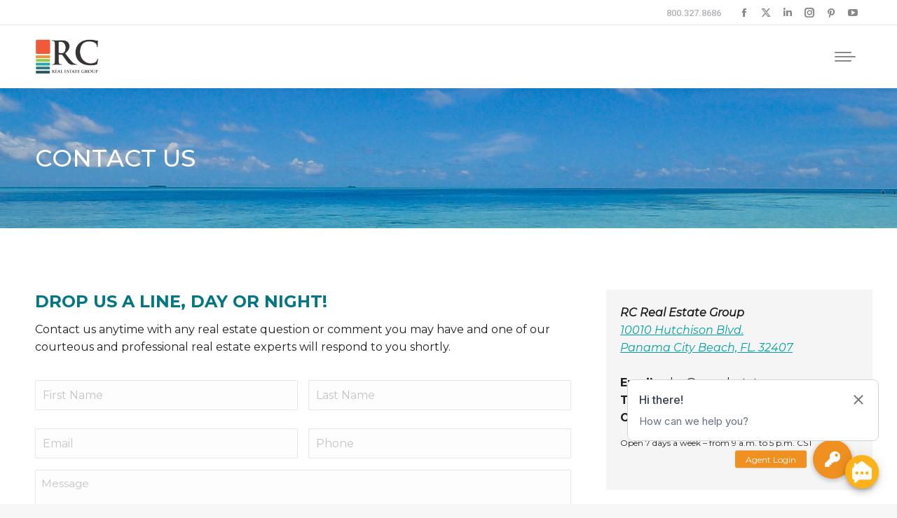

--- FILE ---
content_type: text/html; charset=utf-8
request_url: https://www.google.com/recaptcha/api2/anchor?ar=1&k=6LcXfv0cAAAAADT6HVlZ_X5UJoavaJQAD6KYci6s&co=aHR0cHM6Ly9yY3JlYWxlc3RhdGVncm91cC5jb206NDQz&hl=en&v=PoyoqOPhxBO7pBk68S4YbpHZ&size=invisible&anchor-ms=20000&execute-ms=30000&cb=ek0lxmgvnzf9
body_size: 48700
content:
<!DOCTYPE HTML><html dir="ltr" lang="en"><head><meta http-equiv="Content-Type" content="text/html; charset=UTF-8">
<meta http-equiv="X-UA-Compatible" content="IE=edge">
<title>reCAPTCHA</title>
<style type="text/css">
/* cyrillic-ext */
@font-face {
  font-family: 'Roboto';
  font-style: normal;
  font-weight: 400;
  font-stretch: 100%;
  src: url(//fonts.gstatic.com/s/roboto/v48/KFO7CnqEu92Fr1ME7kSn66aGLdTylUAMa3GUBHMdazTgWw.woff2) format('woff2');
  unicode-range: U+0460-052F, U+1C80-1C8A, U+20B4, U+2DE0-2DFF, U+A640-A69F, U+FE2E-FE2F;
}
/* cyrillic */
@font-face {
  font-family: 'Roboto';
  font-style: normal;
  font-weight: 400;
  font-stretch: 100%;
  src: url(//fonts.gstatic.com/s/roboto/v48/KFO7CnqEu92Fr1ME7kSn66aGLdTylUAMa3iUBHMdazTgWw.woff2) format('woff2');
  unicode-range: U+0301, U+0400-045F, U+0490-0491, U+04B0-04B1, U+2116;
}
/* greek-ext */
@font-face {
  font-family: 'Roboto';
  font-style: normal;
  font-weight: 400;
  font-stretch: 100%;
  src: url(//fonts.gstatic.com/s/roboto/v48/KFO7CnqEu92Fr1ME7kSn66aGLdTylUAMa3CUBHMdazTgWw.woff2) format('woff2');
  unicode-range: U+1F00-1FFF;
}
/* greek */
@font-face {
  font-family: 'Roboto';
  font-style: normal;
  font-weight: 400;
  font-stretch: 100%;
  src: url(//fonts.gstatic.com/s/roboto/v48/KFO7CnqEu92Fr1ME7kSn66aGLdTylUAMa3-UBHMdazTgWw.woff2) format('woff2');
  unicode-range: U+0370-0377, U+037A-037F, U+0384-038A, U+038C, U+038E-03A1, U+03A3-03FF;
}
/* math */
@font-face {
  font-family: 'Roboto';
  font-style: normal;
  font-weight: 400;
  font-stretch: 100%;
  src: url(//fonts.gstatic.com/s/roboto/v48/KFO7CnqEu92Fr1ME7kSn66aGLdTylUAMawCUBHMdazTgWw.woff2) format('woff2');
  unicode-range: U+0302-0303, U+0305, U+0307-0308, U+0310, U+0312, U+0315, U+031A, U+0326-0327, U+032C, U+032F-0330, U+0332-0333, U+0338, U+033A, U+0346, U+034D, U+0391-03A1, U+03A3-03A9, U+03B1-03C9, U+03D1, U+03D5-03D6, U+03F0-03F1, U+03F4-03F5, U+2016-2017, U+2034-2038, U+203C, U+2040, U+2043, U+2047, U+2050, U+2057, U+205F, U+2070-2071, U+2074-208E, U+2090-209C, U+20D0-20DC, U+20E1, U+20E5-20EF, U+2100-2112, U+2114-2115, U+2117-2121, U+2123-214F, U+2190, U+2192, U+2194-21AE, U+21B0-21E5, U+21F1-21F2, U+21F4-2211, U+2213-2214, U+2216-22FF, U+2308-230B, U+2310, U+2319, U+231C-2321, U+2336-237A, U+237C, U+2395, U+239B-23B7, U+23D0, U+23DC-23E1, U+2474-2475, U+25AF, U+25B3, U+25B7, U+25BD, U+25C1, U+25CA, U+25CC, U+25FB, U+266D-266F, U+27C0-27FF, U+2900-2AFF, U+2B0E-2B11, U+2B30-2B4C, U+2BFE, U+3030, U+FF5B, U+FF5D, U+1D400-1D7FF, U+1EE00-1EEFF;
}
/* symbols */
@font-face {
  font-family: 'Roboto';
  font-style: normal;
  font-weight: 400;
  font-stretch: 100%;
  src: url(//fonts.gstatic.com/s/roboto/v48/KFO7CnqEu92Fr1ME7kSn66aGLdTylUAMaxKUBHMdazTgWw.woff2) format('woff2');
  unicode-range: U+0001-000C, U+000E-001F, U+007F-009F, U+20DD-20E0, U+20E2-20E4, U+2150-218F, U+2190, U+2192, U+2194-2199, U+21AF, U+21E6-21F0, U+21F3, U+2218-2219, U+2299, U+22C4-22C6, U+2300-243F, U+2440-244A, U+2460-24FF, U+25A0-27BF, U+2800-28FF, U+2921-2922, U+2981, U+29BF, U+29EB, U+2B00-2BFF, U+4DC0-4DFF, U+FFF9-FFFB, U+10140-1018E, U+10190-1019C, U+101A0, U+101D0-101FD, U+102E0-102FB, U+10E60-10E7E, U+1D2C0-1D2D3, U+1D2E0-1D37F, U+1F000-1F0FF, U+1F100-1F1AD, U+1F1E6-1F1FF, U+1F30D-1F30F, U+1F315, U+1F31C, U+1F31E, U+1F320-1F32C, U+1F336, U+1F378, U+1F37D, U+1F382, U+1F393-1F39F, U+1F3A7-1F3A8, U+1F3AC-1F3AF, U+1F3C2, U+1F3C4-1F3C6, U+1F3CA-1F3CE, U+1F3D4-1F3E0, U+1F3ED, U+1F3F1-1F3F3, U+1F3F5-1F3F7, U+1F408, U+1F415, U+1F41F, U+1F426, U+1F43F, U+1F441-1F442, U+1F444, U+1F446-1F449, U+1F44C-1F44E, U+1F453, U+1F46A, U+1F47D, U+1F4A3, U+1F4B0, U+1F4B3, U+1F4B9, U+1F4BB, U+1F4BF, U+1F4C8-1F4CB, U+1F4D6, U+1F4DA, U+1F4DF, U+1F4E3-1F4E6, U+1F4EA-1F4ED, U+1F4F7, U+1F4F9-1F4FB, U+1F4FD-1F4FE, U+1F503, U+1F507-1F50B, U+1F50D, U+1F512-1F513, U+1F53E-1F54A, U+1F54F-1F5FA, U+1F610, U+1F650-1F67F, U+1F687, U+1F68D, U+1F691, U+1F694, U+1F698, U+1F6AD, U+1F6B2, U+1F6B9-1F6BA, U+1F6BC, U+1F6C6-1F6CF, U+1F6D3-1F6D7, U+1F6E0-1F6EA, U+1F6F0-1F6F3, U+1F6F7-1F6FC, U+1F700-1F7FF, U+1F800-1F80B, U+1F810-1F847, U+1F850-1F859, U+1F860-1F887, U+1F890-1F8AD, U+1F8B0-1F8BB, U+1F8C0-1F8C1, U+1F900-1F90B, U+1F93B, U+1F946, U+1F984, U+1F996, U+1F9E9, U+1FA00-1FA6F, U+1FA70-1FA7C, U+1FA80-1FA89, U+1FA8F-1FAC6, U+1FACE-1FADC, U+1FADF-1FAE9, U+1FAF0-1FAF8, U+1FB00-1FBFF;
}
/* vietnamese */
@font-face {
  font-family: 'Roboto';
  font-style: normal;
  font-weight: 400;
  font-stretch: 100%;
  src: url(//fonts.gstatic.com/s/roboto/v48/KFO7CnqEu92Fr1ME7kSn66aGLdTylUAMa3OUBHMdazTgWw.woff2) format('woff2');
  unicode-range: U+0102-0103, U+0110-0111, U+0128-0129, U+0168-0169, U+01A0-01A1, U+01AF-01B0, U+0300-0301, U+0303-0304, U+0308-0309, U+0323, U+0329, U+1EA0-1EF9, U+20AB;
}
/* latin-ext */
@font-face {
  font-family: 'Roboto';
  font-style: normal;
  font-weight: 400;
  font-stretch: 100%;
  src: url(//fonts.gstatic.com/s/roboto/v48/KFO7CnqEu92Fr1ME7kSn66aGLdTylUAMa3KUBHMdazTgWw.woff2) format('woff2');
  unicode-range: U+0100-02BA, U+02BD-02C5, U+02C7-02CC, U+02CE-02D7, U+02DD-02FF, U+0304, U+0308, U+0329, U+1D00-1DBF, U+1E00-1E9F, U+1EF2-1EFF, U+2020, U+20A0-20AB, U+20AD-20C0, U+2113, U+2C60-2C7F, U+A720-A7FF;
}
/* latin */
@font-face {
  font-family: 'Roboto';
  font-style: normal;
  font-weight: 400;
  font-stretch: 100%;
  src: url(//fonts.gstatic.com/s/roboto/v48/KFO7CnqEu92Fr1ME7kSn66aGLdTylUAMa3yUBHMdazQ.woff2) format('woff2');
  unicode-range: U+0000-00FF, U+0131, U+0152-0153, U+02BB-02BC, U+02C6, U+02DA, U+02DC, U+0304, U+0308, U+0329, U+2000-206F, U+20AC, U+2122, U+2191, U+2193, U+2212, U+2215, U+FEFF, U+FFFD;
}
/* cyrillic-ext */
@font-face {
  font-family: 'Roboto';
  font-style: normal;
  font-weight: 500;
  font-stretch: 100%;
  src: url(//fonts.gstatic.com/s/roboto/v48/KFO7CnqEu92Fr1ME7kSn66aGLdTylUAMa3GUBHMdazTgWw.woff2) format('woff2');
  unicode-range: U+0460-052F, U+1C80-1C8A, U+20B4, U+2DE0-2DFF, U+A640-A69F, U+FE2E-FE2F;
}
/* cyrillic */
@font-face {
  font-family: 'Roboto';
  font-style: normal;
  font-weight: 500;
  font-stretch: 100%;
  src: url(//fonts.gstatic.com/s/roboto/v48/KFO7CnqEu92Fr1ME7kSn66aGLdTylUAMa3iUBHMdazTgWw.woff2) format('woff2');
  unicode-range: U+0301, U+0400-045F, U+0490-0491, U+04B0-04B1, U+2116;
}
/* greek-ext */
@font-face {
  font-family: 'Roboto';
  font-style: normal;
  font-weight: 500;
  font-stretch: 100%;
  src: url(//fonts.gstatic.com/s/roboto/v48/KFO7CnqEu92Fr1ME7kSn66aGLdTylUAMa3CUBHMdazTgWw.woff2) format('woff2');
  unicode-range: U+1F00-1FFF;
}
/* greek */
@font-face {
  font-family: 'Roboto';
  font-style: normal;
  font-weight: 500;
  font-stretch: 100%;
  src: url(//fonts.gstatic.com/s/roboto/v48/KFO7CnqEu92Fr1ME7kSn66aGLdTylUAMa3-UBHMdazTgWw.woff2) format('woff2');
  unicode-range: U+0370-0377, U+037A-037F, U+0384-038A, U+038C, U+038E-03A1, U+03A3-03FF;
}
/* math */
@font-face {
  font-family: 'Roboto';
  font-style: normal;
  font-weight: 500;
  font-stretch: 100%;
  src: url(//fonts.gstatic.com/s/roboto/v48/KFO7CnqEu92Fr1ME7kSn66aGLdTylUAMawCUBHMdazTgWw.woff2) format('woff2');
  unicode-range: U+0302-0303, U+0305, U+0307-0308, U+0310, U+0312, U+0315, U+031A, U+0326-0327, U+032C, U+032F-0330, U+0332-0333, U+0338, U+033A, U+0346, U+034D, U+0391-03A1, U+03A3-03A9, U+03B1-03C9, U+03D1, U+03D5-03D6, U+03F0-03F1, U+03F4-03F5, U+2016-2017, U+2034-2038, U+203C, U+2040, U+2043, U+2047, U+2050, U+2057, U+205F, U+2070-2071, U+2074-208E, U+2090-209C, U+20D0-20DC, U+20E1, U+20E5-20EF, U+2100-2112, U+2114-2115, U+2117-2121, U+2123-214F, U+2190, U+2192, U+2194-21AE, U+21B0-21E5, U+21F1-21F2, U+21F4-2211, U+2213-2214, U+2216-22FF, U+2308-230B, U+2310, U+2319, U+231C-2321, U+2336-237A, U+237C, U+2395, U+239B-23B7, U+23D0, U+23DC-23E1, U+2474-2475, U+25AF, U+25B3, U+25B7, U+25BD, U+25C1, U+25CA, U+25CC, U+25FB, U+266D-266F, U+27C0-27FF, U+2900-2AFF, U+2B0E-2B11, U+2B30-2B4C, U+2BFE, U+3030, U+FF5B, U+FF5D, U+1D400-1D7FF, U+1EE00-1EEFF;
}
/* symbols */
@font-face {
  font-family: 'Roboto';
  font-style: normal;
  font-weight: 500;
  font-stretch: 100%;
  src: url(//fonts.gstatic.com/s/roboto/v48/KFO7CnqEu92Fr1ME7kSn66aGLdTylUAMaxKUBHMdazTgWw.woff2) format('woff2');
  unicode-range: U+0001-000C, U+000E-001F, U+007F-009F, U+20DD-20E0, U+20E2-20E4, U+2150-218F, U+2190, U+2192, U+2194-2199, U+21AF, U+21E6-21F0, U+21F3, U+2218-2219, U+2299, U+22C4-22C6, U+2300-243F, U+2440-244A, U+2460-24FF, U+25A0-27BF, U+2800-28FF, U+2921-2922, U+2981, U+29BF, U+29EB, U+2B00-2BFF, U+4DC0-4DFF, U+FFF9-FFFB, U+10140-1018E, U+10190-1019C, U+101A0, U+101D0-101FD, U+102E0-102FB, U+10E60-10E7E, U+1D2C0-1D2D3, U+1D2E0-1D37F, U+1F000-1F0FF, U+1F100-1F1AD, U+1F1E6-1F1FF, U+1F30D-1F30F, U+1F315, U+1F31C, U+1F31E, U+1F320-1F32C, U+1F336, U+1F378, U+1F37D, U+1F382, U+1F393-1F39F, U+1F3A7-1F3A8, U+1F3AC-1F3AF, U+1F3C2, U+1F3C4-1F3C6, U+1F3CA-1F3CE, U+1F3D4-1F3E0, U+1F3ED, U+1F3F1-1F3F3, U+1F3F5-1F3F7, U+1F408, U+1F415, U+1F41F, U+1F426, U+1F43F, U+1F441-1F442, U+1F444, U+1F446-1F449, U+1F44C-1F44E, U+1F453, U+1F46A, U+1F47D, U+1F4A3, U+1F4B0, U+1F4B3, U+1F4B9, U+1F4BB, U+1F4BF, U+1F4C8-1F4CB, U+1F4D6, U+1F4DA, U+1F4DF, U+1F4E3-1F4E6, U+1F4EA-1F4ED, U+1F4F7, U+1F4F9-1F4FB, U+1F4FD-1F4FE, U+1F503, U+1F507-1F50B, U+1F50D, U+1F512-1F513, U+1F53E-1F54A, U+1F54F-1F5FA, U+1F610, U+1F650-1F67F, U+1F687, U+1F68D, U+1F691, U+1F694, U+1F698, U+1F6AD, U+1F6B2, U+1F6B9-1F6BA, U+1F6BC, U+1F6C6-1F6CF, U+1F6D3-1F6D7, U+1F6E0-1F6EA, U+1F6F0-1F6F3, U+1F6F7-1F6FC, U+1F700-1F7FF, U+1F800-1F80B, U+1F810-1F847, U+1F850-1F859, U+1F860-1F887, U+1F890-1F8AD, U+1F8B0-1F8BB, U+1F8C0-1F8C1, U+1F900-1F90B, U+1F93B, U+1F946, U+1F984, U+1F996, U+1F9E9, U+1FA00-1FA6F, U+1FA70-1FA7C, U+1FA80-1FA89, U+1FA8F-1FAC6, U+1FACE-1FADC, U+1FADF-1FAE9, U+1FAF0-1FAF8, U+1FB00-1FBFF;
}
/* vietnamese */
@font-face {
  font-family: 'Roboto';
  font-style: normal;
  font-weight: 500;
  font-stretch: 100%;
  src: url(//fonts.gstatic.com/s/roboto/v48/KFO7CnqEu92Fr1ME7kSn66aGLdTylUAMa3OUBHMdazTgWw.woff2) format('woff2');
  unicode-range: U+0102-0103, U+0110-0111, U+0128-0129, U+0168-0169, U+01A0-01A1, U+01AF-01B0, U+0300-0301, U+0303-0304, U+0308-0309, U+0323, U+0329, U+1EA0-1EF9, U+20AB;
}
/* latin-ext */
@font-face {
  font-family: 'Roboto';
  font-style: normal;
  font-weight: 500;
  font-stretch: 100%;
  src: url(//fonts.gstatic.com/s/roboto/v48/KFO7CnqEu92Fr1ME7kSn66aGLdTylUAMa3KUBHMdazTgWw.woff2) format('woff2');
  unicode-range: U+0100-02BA, U+02BD-02C5, U+02C7-02CC, U+02CE-02D7, U+02DD-02FF, U+0304, U+0308, U+0329, U+1D00-1DBF, U+1E00-1E9F, U+1EF2-1EFF, U+2020, U+20A0-20AB, U+20AD-20C0, U+2113, U+2C60-2C7F, U+A720-A7FF;
}
/* latin */
@font-face {
  font-family: 'Roboto';
  font-style: normal;
  font-weight: 500;
  font-stretch: 100%;
  src: url(//fonts.gstatic.com/s/roboto/v48/KFO7CnqEu92Fr1ME7kSn66aGLdTylUAMa3yUBHMdazQ.woff2) format('woff2');
  unicode-range: U+0000-00FF, U+0131, U+0152-0153, U+02BB-02BC, U+02C6, U+02DA, U+02DC, U+0304, U+0308, U+0329, U+2000-206F, U+20AC, U+2122, U+2191, U+2193, U+2212, U+2215, U+FEFF, U+FFFD;
}
/* cyrillic-ext */
@font-face {
  font-family: 'Roboto';
  font-style: normal;
  font-weight: 900;
  font-stretch: 100%;
  src: url(//fonts.gstatic.com/s/roboto/v48/KFO7CnqEu92Fr1ME7kSn66aGLdTylUAMa3GUBHMdazTgWw.woff2) format('woff2');
  unicode-range: U+0460-052F, U+1C80-1C8A, U+20B4, U+2DE0-2DFF, U+A640-A69F, U+FE2E-FE2F;
}
/* cyrillic */
@font-face {
  font-family: 'Roboto';
  font-style: normal;
  font-weight: 900;
  font-stretch: 100%;
  src: url(//fonts.gstatic.com/s/roboto/v48/KFO7CnqEu92Fr1ME7kSn66aGLdTylUAMa3iUBHMdazTgWw.woff2) format('woff2');
  unicode-range: U+0301, U+0400-045F, U+0490-0491, U+04B0-04B1, U+2116;
}
/* greek-ext */
@font-face {
  font-family: 'Roboto';
  font-style: normal;
  font-weight: 900;
  font-stretch: 100%;
  src: url(//fonts.gstatic.com/s/roboto/v48/KFO7CnqEu92Fr1ME7kSn66aGLdTylUAMa3CUBHMdazTgWw.woff2) format('woff2');
  unicode-range: U+1F00-1FFF;
}
/* greek */
@font-face {
  font-family: 'Roboto';
  font-style: normal;
  font-weight: 900;
  font-stretch: 100%;
  src: url(//fonts.gstatic.com/s/roboto/v48/KFO7CnqEu92Fr1ME7kSn66aGLdTylUAMa3-UBHMdazTgWw.woff2) format('woff2');
  unicode-range: U+0370-0377, U+037A-037F, U+0384-038A, U+038C, U+038E-03A1, U+03A3-03FF;
}
/* math */
@font-face {
  font-family: 'Roboto';
  font-style: normal;
  font-weight: 900;
  font-stretch: 100%;
  src: url(//fonts.gstatic.com/s/roboto/v48/KFO7CnqEu92Fr1ME7kSn66aGLdTylUAMawCUBHMdazTgWw.woff2) format('woff2');
  unicode-range: U+0302-0303, U+0305, U+0307-0308, U+0310, U+0312, U+0315, U+031A, U+0326-0327, U+032C, U+032F-0330, U+0332-0333, U+0338, U+033A, U+0346, U+034D, U+0391-03A1, U+03A3-03A9, U+03B1-03C9, U+03D1, U+03D5-03D6, U+03F0-03F1, U+03F4-03F5, U+2016-2017, U+2034-2038, U+203C, U+2040, U+2043, U+2047, U+2050, U+2057, U+205F, U+2070-2071, U+2074-208E, U+2090-209C, U+20D0-20DC, U+20E1, U+20E5-20EF, U+2100-2112, U+2114-2115, U+2117-2121, U+2123-214F, U+2190, U+2192, U+2194-21AE, U+21B0-21E5, U+21F1-21F2, U+21F4-2211, U+2213-2214, U+2216-22FF, U+2308-230B, U+2310, U+2319, U+231C-2321, U+2336-237A, U+237C, U+2395, U+239B-23B7, U+23D0, U+23DC-23E1, U+2474-2475, U+25AF, U+25B3, U+25B7, U+25BD, U+25C1, U+25CA, U+25CC, U+25FB, U+266D-266F, U+27C0-27FF, U+2900-2AFF, U+2B0E-2B11, U+2B30-2B4C, U+2BFE, U+3030, U+FF5B, U+FF5D, U+1D400-1D7FF, U+1EE00-1EEFF;
}
/* symbols */
@font-face {
  font-family: 'Roboto';
  font-style: normal;
  font-weight: 900;
  font-stretch: 100%;
  src: url(//fonts.gstatic.com/s/roboto/v48/KFO7CnqEu92Fr1ME7kSn66aGLdTylUAMaxKUBHMdazTgWw.woff2) format('woff2');
  unicode-range: U+0001-000C, U+000E-001F, U+007F-009F, U+20DD-20E0, U+20E2-20E4, U+2150-218F, U+2190, U+2192, U+2194-2199, U+21AF, U+21E6-21F0, U+21F3, U+2218-2219, U+2299, U+22C4-22C6, U+2300-243F, U+2440-244A, U+2460-24FF, U+25A0-27BF, U+2800-28FF, U+2921-2922, U+2981, U+29BF, U+29EB, U+2B00-2BFF, U+4DC0-4DFF, U+FFF9-FFFB, U+10140-1018E, U+10190-1019C, U+101A0, U+101D0-101FD, U+102E0-102FB, U+10E60-10E7E, U+1D2C0-1D2D3, U+1D2E0-1D37F, U+1F000-1F0FF, U+1F100-1F1AD, U+1F1E6-1F1FF, U+1F30D-1F30F, U+1F315, U+1F31C, U+1F31E, U+1F320-1F32C, U+1F336, U+1F378, U+1F37D, U+1F382, U+1F393-1F39F, U+1F3A7-1F3A8, U+1F3AC-1F3AF, U+1F3C2, U+1F3C4-1F3C6, U+1F3CA-1F3CE, U+1F3D4-1F3E0, U+1F3ED, U+1F3F1-1F3F3, U+1F3F5-1F3F7, U+1F408, U+1F415, U+1F41F, U+1F426, U+1F43F, U+1F441-1F442, U+1F444, U+1F446-1F449, U+1F44C-1F44E, U+1F453, U+1F46A, U+1F47D, U+1F4A3, U+1F4B0, U+1F4B3, U+1F4B9, U+1F4BB, U+1F4BF, U+1F4C8-1F4CB, U+1F4D6, U+1F4DA, U+1F4DF, U+1F4E3-1F4E6, U+1F4EA-1F4ED, U+1F4F7, U+1F4F9-1F4FB, U+1F4FD-1F4FE, U+1F503, U+1F507-1F50B, U+1F50D, U+1F512-1F513, U+1F53E-1F54A, U+1F54F-1F5FA, U+1F610, U+1F650-1F67F, U+1F687, U+1F68D, U+1F691, U+1F694, U+1F698, U+1F6AD, U+1F6B2, U+1F6B9-1F6BA, U+1F6BC, U+1F6C6-1F6CF, U+1F6D3-1F6D7, U+1F6E0-1F6EA, U+1F6F0-1F6F3, U+1F6F7-1F6FC, U+1F700-1F7FF, U+1F800-1F80B, U+1F810-1F847, U+1F850-1F859, U+1F860-1F887, U+1F890-1F8AD, U+1F8B0-1F8BB, U+1F8C0-1F8C1, U+1F900-1F90B, U+1F93B, U+1F946, U+1F984, U+1F996, U+1F9E9, U+1FA00-1FA6F, U+1FA70-1FA7C, U+1FA80-1FA89, U+1FA8F-1FAC6, U+1FACE-1FADC, U+1FADF-1FAE9, U+1FAF0-1FAF8, U+1FB00-1FBFF;
}
/* vietnamese */
@font-face {
  font-family: 'Roboto';
  font-style: normal;
  font-weight: 900;
  font-stretch: 100%;
  src: url(//fonts.gstatic.com/s/roboto/v48/KFO7CnqEu92Fr1ME7kSn66aGLdTylUAMa3OUBHMdazTgWw.woff2) format('woff2');
  unicode-range: U+0102-0103, U+0110-0111, U+0128-0129, U+0168-0169, U+01A0-01A1, U+01AF-01B0, U+0300-0301, U+0303-0304, U+0308-0309, U+0323, U+0329, U+1EA0-1EF9, U+20AB;
}
/* latin-ext */
@font-face {
  font-family: 'Roboto';
  font-style: normal;
  font-weight: 900;
  font-stretch: 100%;
  src: url(//fonts.gstatic.com/s/roboto/v48/KFO7CnqEu92Fr1ME7kSn66aGLdTylUAMa3KUBHMdazTgWw.woff2) format('woff2');
  unicode-range: U+0100-02BA, U+02BD-02C5, U+02C7-02CC, U+02CE-02D7, U+02DD-02FF, U+0304, U+0308, U+0329, U+1D00-1DBF, U+1E00-1E9F, U+1EF2-1EFF, U+2020, U+20A0-20AB, U+20AD-20C0, U+2113, U+2C60-2C7F, U+A720-A7FF;
}
/* latin */
@font-face {
  font-family: 'Roboto';
  font-style: normal;
  font-weight: 900;
  font-stretch: 100%;
  src: url(//fonts.gstatic.com/s/roboto/v48/KFO7CnqEu92Fr1ME7kSn66aGLdTylUAMa3yUBHMdazQ.woff2) format('woff2');
  unicode-range: U+0000-00FF, U+0131, U+0152-0153, U+02BB-02BC, U+02C6, U+02DA, U+02DC, U+0304, U+0308, U+0329, U+2000-206F, U+20AC, U+2122, U+2191, U+2193, U+2212, U+2215, U+FEFF, U+FFFD;
}

</style>
<link rel="stylesheet" type="text/css" href="https://www.gstatic.com/recaptcha/releases/PoyoqOPhxBO7pBk68S4YbpHZ/styles__ltr.css">
<script nonce="ocVuto0qolxtJmYdCLithQ" type="text/javascript">window['__recaptcha_api'] = 'https://www.google.com/recaptcha/api2/';</script>
<script type="text/javascript" src="https://www.gstatic.com/recaptcha/releases/PoyoqOPhxBO7pBk68S4YbpHZ/recaptcha__en.js" nonce="ocVuto0qolxtJmYdCLithQ">
      
    </script></head>
<body><div id="rc-anchor-alert" class="rc-anchor-alert"></div>
<input type="hidden" id="recaptcha-token" value="[base64]">
<script type="text/javascript" nonce="ocVuto0qolxtJmYdCLithQ">
      recaptcha.anchor.Main.init("[\x22ainput\x22,[\x22bgdata\x22,\x22\x22,\[base64]/[base64]/bmV3IFpbdF0obVswXSk6Sz09Mj9uZXcgWlt0XShtWzBdLG1bMV0pOks9PTM/bmV3IFpbdF0obVswXSxtWzFdLG1bMl0pOks9PTQ/[base64]/[base64]/[base64]/[base64]/[base64]/[base64]/[base64]/[base64]/[base64]/[base64]/[base64]/[base64]/[base64]/[base64]\\u003d\\u003d\x22,\[base64]\x22,\x22FcKrPi9sP3jDlmbCtBwQw5zDtsK0wqZ2bx7Ci3RmCsKZw73CmyzCr3XChMKZfsKVwo4BEMKJA2xbw4JbHsOLFB16wr3DmnoucG1Yw6/Drm4wwpw1w6s0ZFIDesK/w7Vow7lyXcKew5gBOMKfOMKjOD/DhMOCaTB2w7nCjcODVB8ODCLDqcOjw4RfFTwDw4QOwqbDpMKba8Oww68Pw5XDh1HDs8K3wpLDmMO/[base64]/DhsOFwrd2H8O0wqvCjHkxw7lMXsOMNgLCkGDDsEEFYxbCqsOQw7DDgiAMVlsOMcKGwpA1wrtkw4fDtmULHR/Cgj3DtsKOSwrDkMOzwrYVw4YRwoY8wq1cUMKlQHJTS8OywrTCvWEcw7/[base64]/CrMKNF8O+PcO4w4AIwrbCqcOKecOFW8OVdMKWegTCqxlvw5LDosKiw5zDhiTCjcO0w5txAlDDjG1/w5FveFfCjybDucO2VWRsW8KyHcKawp/Dl2phw7zCrwzDogzDvsOKwp0ieWPCq8K6VCptwqQcwpguw73CqMKvSgpQwqjCvsK8w7wMUXLDkMOdw47ClXdtw5XDgcKQEQRhS8OlCMOhw6HDui3DhsOtwp/Ct8OTFMOyW8K1P8Ogw5nCp3rDnnJUwrLCrFpEHAluwrAXaXMpwqHCtlbDucKTHcOPe8OoScOTwqXCosKaesO/wq3CtMOMaMOjw4rDgMKLEjrDkSXDk3nDlxpcdhUUwq/DlzPCtMOrw6DCr8OlwqJLKsKDwo12Dzhjwpguw7F4woHDtGU4wonCkz0hMMO7wrvChMKiRQnCosOtKMOpLMKBCjsOVmPClMKmWcK6wox2w6TClB5Qwq8ew5HCtsK2Z0hkSGwhwpPDvTnCiVXCqgrDjMO/JcKXw4fDggnDoMK4aBzDqypywpkbGcKJwr3Ds8OsIcO9w7jChcKXD1/CsDnCri/CkV3DlS0Sw7M5QcObaMKEwpQRI8K/wrTCkcKWw4AjOWTDpsO1M2R8A8OJTsOyUAvCqUnCosKGw7AKMWzCtjNMwrBHC8OzfmtmwrvCrsKXMcK6wrDCoTNvP8KeaiYwXcKJcAbCkcKHY3zDv8KKwqttccKTw6LCqsOcIVUiTxzDgXEba8KFXjfCksOuwr/Cm8OBTsKcw7FbWMKjeMKje0Y4KGfDuiJQw6M/wozClMOUP8OpVMOlaUpCKTPCkxgvwpDCuXfDtS9oUkM9wpRYSMOhw6RlcS3Cp8O8Y8KVY8ONAsK9W1xeRRzDk0DDjMOuRcKJTsOew4DCuz7CvcKwanYVUmTCrsKLRSQ0aUIuMcKOw6/[base64]/Do8Ohw4VgZTjCjcOnw5nDpGlhacKewpt+w4oWw6sHw6jDjEhTSWbDo1bDjsKbHMOWwpQrw5fCvcOWw4/DtMOLBSBzenXClEEzwqvCuCccJ8KmKMK3w7jDiMOMwo/[base64]/w4LClwFJw4hUwr8DHsOLwprCnhbCmcK1J8ORVsKkwqDDuk7DgAZmwpLCssOtw7Uqwo9Xw5rCjsO+fwbDr2tdM1vCnA3CrDbCtS14KDTCpsK+ATZAwqbCrG/DjsOLDcKZAkleWcO5acK/w7nCh13CssKwGMOVw73Cj8Kyw79tDGPChMKUw5Rqw4HDqsO5H8KpYsK8wqvDucOKw4soWMOmScKLc8OvwoYkw7NXaH9hejnCh8KHCWnDncOew7lLw5TDrsO+Y2PDoHpTwrfChBEUCmI5M8K7cMKTa31iw4jDjEJhw5/CrBcJCMK9Yy/DjsOMwrUKwqx9wqwBw4bCs8KswqXDr27Cn1Vjw7d+YcOFTWzDrsOtKsOkAgnDmAETw7LCkVLCgMO9w77CqFJBACrCtMKlw4VLVMKkwpBfwqvDmRDDvCghw6obw4siwo3DhAYhw7cSF8K/[base64]/DilTCgSdDWQ3Dojcfw6lsw6dBw6XDs0vDpMO7chzCjcO8w7JjNMKmw7XDmEbCusONwohPw5IDe8O7EcKBJMKDZ8OuFcOCcVPDqG3CgsO5wr/DqQvCgwIVw7ojHlrDlsKPw77DicO+bk3Dix7DgsKbw6XDjWtKdsKzwp13woDDnjrDi8KFwow8woobSUrDiBV+cT7Di8O+UMO8FcKNwrTCtREoYMOLw5waw6HCoV4KZsK/[base64]/ChcKJw5jCoyE1wopbw7d6wpvDuBRvw5MaHjkgwrcyCcOow6fDsH4Iw4AgAcKCwofDm8Olwp3CkDtZTiJUDQfDnsOgIGbDhEI4WcOBeMO3w5A5woPDjMOdKRhRZcKebMOqH8Ovw4wzwrfDkcOOBcKfIsOQw5dAXhsuw7V3wr5MWT8OEn/ChMKhZWDDr8Klwp/CnS7DocKDwqnDjhYbczspw4vDqMOsEW8Dw75HORQiHDrCiScKwrbChsO4NGkgak0Nw5nCrg/DgjbCg8KFw4/[base64]/DtcKIwqggdsOpAF3CsXvDskVSwoEJesO8Tx1nw7gZwr/[base64]/CgsO3FsOGwp8Iw4jCkR/CkMOiwojDuMKZwoRtwodBRX5IwqsJBMOxCsOdwqM2w4zCmcO1w7sdKy3CgsOzwpTCrl3DssKFJ8KIw7PDgcOQwpDDkcKQw7PDgmsYJUklHsOybiDDiS/[base64]/CFgtAcOpIsOmwp7Dqh3DlcK3wrgGw65jHkNDw4fCtSs5bcONwrAfwqLClcKDN2caw6rDlx5Hwp/DtUV0DFXCnWDDusKqZmNPw4zDksKgw6M0woDDpXzCrkbCilLDk1ghACLCqcKqwqoLGMKAFDRJw7INw7puwqfDrVIBL8OCw4fDoMK3wrnDqsKVEsKrKcOhIcOhY8KCPMKGw5/CqcKwZsK+R093wonCisKgGcKja8OQahLDpB3CnsOMwrTDh8KwIHNIwrHDtsKAw7skwojCl8Ouw5fClMKRCQnDlkDCpHDDoFfCrcKqFmnDkXAnBMObw5w1bsOsbMOGw79Gw6fDoFvDqjg4w5fCgMOCw6sCWcKvMmoeOsO8G1/CvzrDocOddBJef8KGQDIzwqFTTkTDtXwSOF/[base64]/FTPCocOiNilARgpdw7gLV8KswpzCk8Ozw5l9Q8OcMHQwwrXDnid/[base64]/[base64]/CcKkLMOdPcK3PzcAw6sSwqV5O8OHwoIPRAnDrMOrJsKMRVDCmMOvwrzCjH3ClsK2w6kAwrQfwp0qwoXCrio/EMKocF5MD8K/w7gqMhgYwpXCvBHCjRkRw7zDnBXDsFLCuEtcw706wrvDnERJNELDnnHCg8KRw5p8wrlFWcK0w4fDu1nCosKOwqNFwo7DlsOmw6/Cmn7Dr8Klw6Q5EsOBRBbChsOxw6l5amNRw6ArTMO2wozCiFTDqMOPwoLClEvCn8OqTw/DnDXCu2LChhAxY8Knb8OuPcK6VsOIw4ZyT8K2Smp7woVLYsK9w5vDkUsNH2NmLVg/[base64]/CAXDnsKIHXbCu8OZc2fClMKfaT7DjcKkD1zCsBXDt0DCvwnDsXzDq3sNwp3Ct8KlZcK4w70xwqhtwp7CvsKlEmBKKw4EwpbDrMKCwosbwqbCmj/[base64]/Coic0YsK5bMOAAQQKw6FBCDnDvcKcSsKpw5EtWsK2XUjDr0/CmsK7wo3DgMK9wrpwAcKVUMK9w5DDjcKfw717w5LDqAzCmMKfwqEuESZMIAgtwqLCg8K8QMOAdMKsBzLCp2bChsK0w6cawrgGEMKvRhV8w4XCjcKqQipLdyXCg8KjF3rChndOZMKhLcKDeTYowoXDjMKfwrjDqi0bAMO/[base64]/BcK3wovDt0JIQGgPQMOKQC7DhMOwwrbDlMKgKnbCrMO7c1rDqMKqXXLDh2w3wp3CiV1jwofDvW4cIi3DgcKncloYNAp8w4vDgnhiMiAHwpkXFsOewpIKV8Krwrgdw4MFZ8OEwpXDsCYbwpvDiF7ChcOoLHzDrsK/[base64]/CtXHCp8OQwrvChXlNw7HCiEHCtyvCmMO3fj3DtG5rw4fCvSBjw6/Dv8K1w5jDtjvCgMO9w45CwrTDtEvCv8KZNR5yw5vClGvCvsO3KsOQb8OnNQPDqFZha8KSUcOrByDClMOrw6dTKUrDm28xdMK5w6rDi8KYA8K4D8OsNcOvw53Ckk/DtBLDnsOzfcOjwrUlwq7DvSY7amDDiUjDow9/[base64]/DvsOnw7nDuFPDl8OLwq/Cs0zDjcOPw43Cq8KTw5RyPBHDvcKIw7rDq8OHGxE0W2XDksOBw5wBccOoX8Obw5hXX8KNwo1mwoTCh8O5w5XDi8K+w43DnnvDhSDDtHzDoMO/[base64]/CocOPwqXDqWoRLAjDpsKvdcOawqYdRCjDi0Riwp7DvC3Co3HDhcOfEcOpV0HDlyTDpBjClMKFwpXDssOVwo7DuS80wofDqMKXDsOpw49Lf8KDfMKowrghXcOPwplfJMKEw5nCgmoMe0TDssOKfih7w5V7w6TCg8KxEcKfwpVzw4zCs8KDOV8bUMKSOMOowp/[base64]/Ciy3CsSAFPsOmFB/DkGfDiUjDkcK6VsKnbGTDqsOLBj0CX8KhTmTCrMKrc8O/V8OIwqtjUSvDlsKhRMOLVcODwrTDrMKBw4fDvDDCvAM5YcOlc1zCpcKAwosMw5PDs8KSwp/Doz0sw4ccwqLClUfDhT5OJS5eOcOfw57Di8OfIMKONcKtVsKNagBUAioyOcOuw7g0UnvDicO7wq3DpWMLw7rDsXJQL8O/dwLDssODw4nDlMOeCjFJN8OTQ1XCklAXw4bCtMOQMsO6wo/CsjbCkC/CvFrDvCzDrsKgw5DDncK/w6QPwoLDjVPDq8OgIkRTw6AdwqnDmsOBwqXDg8O+woZkwoXDmsKwNAjClznCm09WKcOyQMO0EGV0HVfDiBsbw5orwrDDlWcCwqkTw65hIj3DvcKrwonDt8OdSsOoTsKFK1nDmFHCllDCu8KPKHHCgsKWCTpdwpXCoTTCrMKrwoLDsjHCsz4/[base64]/Cq8ODc8OpT8KAwqw8fBvDtUU/V8KYw4dIw57CrMO2QMKVwrbDiS1BRm/DtMKCw7bCribDmsOlVsOFKMOecCjDqMOtwrDDlsOKwpnCssKkLw7Cs29owoEPV8K/PcOXQQvCmRl4dQQowqHCmVAbdBB8Z8KfAsKCwq42wp1iZsKzPy/Dsl/DpMKFRBfDkgpUJMKEwp7Ds3XDscKgw4JBYR3ChMOOwqDDrBoKw6fDtULDvMO4w4nCugjDklbDusKmw4tpJsOmJMOqwr1PSw3Crw0rN8Oqwo4uwo/DsVfDrVjDr8OtwpXDtUrCicKrw5LCtMKQTGdtMsKCwo/[base64]/DgMOAw5sAw4HDqMKdw7jCp8KWbFjDtsK8wo4NOMO7w4XDtUYJwqRLEEV4w49tw7/DqsKoYgkfwpVew7LCksOHKMKuw5JUw7UOO8KIwpwMwpPDoR98AkVjwqc4woTCpcKXwr3DrnRYwpcqw4LDpkzDiMO/wrAmUcORSjDCp38pTSzCvcKNA8Oyw6pPcjXCuwBJC8O2w5rDuMOYw7PClMKFw77CncOJME/Cp8Kzb8KUwpDCpSBdJ8Oiw4zCvsKPwoXCvB7CucOaEjNzQ8OHF8KXcSBxW8ObJBjDk8KYDRAbw7oPekNrwoLChsODw7nDrcOMWCprwqUtwphjw4bDkQECwp4OwpXCj8O5YcKrw73CpFnCvcKrExAUIsOUw4nCl0BFOjnChSLDuD1Ow4rDqcKHa0/DtxBoJMOMwozDilDDpcKFwpFiwptlIxk2KVUNw7bDmsKkw69jRXjDskPDtcOvw6rDonfDtsOyJX7DscK5f8KtFsKywr7ChS7CusKzw6PCmS7DvcO9w7/DqcOHw5hFw5gTRMOWFxvCicK8w4XDkVPCsMOfw67CpiccHMO7w5nDuzLChFbCoMKJC3nDhxvCm8OZWEDCtX8qG8K2wojDhhYTWAjDvcOOw4pLVnU4w5nDjF3Dtx9UEHpAw7fChT8jXkxLHRrCnWUAw5rDqlPDghfDlcK6w5vDi18Hw7ESUsO2w5/Du8KpwozDgWc3w5x2w6rDqcK/[base64]/wprDtMOjwowWXm4OV14Ew4jDpyIFF8KGU1/Do8OVRUrDqwDCgMOiw5QSw7zDg8OPwrQCM8Kqw70CwpzClUXCtcO9wqAFYMO9TzfDqsOvGyBlwqdBR07DhMK7wqbDkcO0woovdMOiHyctwrcpwrgyw5DDrWMcbsOTw5LDvsORw6XCmMKVwpTDsA8Ow7/[base64]/[base64]/DijFhTsKwLTbDqsKyXcOxwo5pwphlwpp3OMKiwpVed8O/fB5lwpVrw5DDkzzDi0EXM1vCvn/DrR0cw6ZVwoXCr2QYw53DpsKmwq8NCl3DrEnDr8OpIVfDkcO/wrYxGsOCwpTDrh05w5Uwwo/ClMOXw7JQw4htDEfCkSoGw6tkwqjDusOXAm/[base64]/DuVJ7w6HDh8OXeVk/w7wkwrjCu1gnTsKQTcOLX8OiTsOOwofCqXbDocK9wqHDllEJasKqHsO5RmvDiAEoO8KfV8KmwpnDv30HUAfDpsKbwpLDqsOwwq0rIT3DpAXCt14HYHdlwohdKcOyw67Dt8KywoLCncOXw77CtMKgasONw4c8F8KOczojT2HCgcOFw4kswoBZwqgufMKwwo/DkBNAwpYkZCp3wp1nwoJjUMKqVcOZw63Cq8OBw45Tw5TDncOTwpLDr8O/bjHDuR/DkgwiNBh3H1vClcO7fMKCUsKrE8KmE8OTe8OuCcOrw5fDhjs1FcKHKE1bw6DDhjzDlsOvwrrCvzrCuQ4mw5kdwrrCmFsIwrzCvsK/wrvDi0bDmHjDmWPCg0M4w7DCmEY3F8KvVR3Dj8O1HsKuw6HCjxI8AMKnAGzCjkjChEwXw6Fvw7jCrwvDlHLDlFrCpm47TMOMCsKjIMOEdV3DksOTwpFuwoXDi8OVwrHCr8KvwobCg8OwwobDucOxw582ZXtdc17DpMK9L2NLwqM/w4Evwp/DgifCp8O5KUTCoRXDnVTCqXVBRivDjBB/ZjQUwrcOw5YFOgbDj8OrwqvDsMOJNBVEwpNvIsOqwocbw4JYQ8K7w5/ChBBnw4BrwrLCuAZcw4g1wpnCvy/Dt2PClsOXw4HChsKsbsOvwoHDuFofwpoIwqhcwophR8OZw79AFm1XBx7DrGzCucOHw5nCix3DmsONGynDtsKPw4HChsOUw4TCtcKawqwkwr8Uwq8WUD1Tw5kUwpQUwoHDli/[base64]/X8OwwqzCn8OxwodNw5c5CMKlwqbCnMOyEsKew60ZC8K/wphiYWXDjTrDlMKUXsOVUMKNw6/DnC1aAcK2fMKuwrhKw4N9w5Njw6ViBsOndE3Cpn9qwp9HFD8hLxzCh8OBwp4YacKcw7jDi8OzwpdrWWYGBMOMwrwbw4ZxPlkMBXHDhMKNClnDgsOcw7Y9CA7DrsK9woLCok3DrVrDj8OZaTTCsC0zD0TDjsOAwpvDj8KNO8OVN29Bwr07w4/Dl8KzwrHDnwY3QFVHKhJNw4FpwowUw5MKQcKZwoZhwrMjwp7Ch8KDJcKbAyhiQj7DmMKtw4kUFcKowqIuHMOuwr5ID8O6MMOHIMOzO8Ohw7nCniLCucKVdEdYWcOhw7p/wonCkUZVQcKrwrBNCTjCsiQrFEcSAx7DocK/[base64]/[base64]/CpMO/w77DvRkaworDkkjCvBXClcK9DMKhXcKuwqvCv8ObTcKBw6LCvsKILcKEw4NPwrwXLsKoMcKDf8OQw4knYB/DjsO/w43DqV4KFkHCkMKrJ8OdwodwC8K5w5jDt8KZwpfCt8KmwovDrA7Cg8KAacKYZ8KBAcO0w6QUPMOWwq4Mw50Tw6cNVzbDl8KTXMKDFAvDmcORw7PCsVpuwqkDNiwxwr7DvG3CisKQw79BwqtZMCbCusOlXsKoCTkrPMOJw5nCkW/CgQjCsMKMRMKww5hnw4DCiiM4w58owq7DpMO3RWYnw7tnW8K7A8OFMS5ew4LDu8OyazBSw4PCuWg4woFxScK0w50MwotwwrkNNsKnwqQew4QWbhV1a8OcwqIXwqDCkGsvTHPDhykFwrrCpcOJw4Uuwo/CgkdpTcOCYMKaSXE5wqYjw7nDhcOvK8OEwqE9w70EV8KTw5wNQztqFMKyKcKYw4DDpsOxbMO7E2DDnlYgH2cqdXJrwp/CrcOjHcKqF8Opw5bDhR3CrFLCjiJLwqtxw6jDj30tNBNvbsO7RxB/[base64]/DhwBkw5bCv0g4wrwhVHjDqMKpwr7CvMOEDRFxeVJLwpDDn8OuElzDnTkOwrXDun4fwqnDq8ODPBXChTbChEbCqiPCusKrR8KswpoOBsKlRsOzw4QpQ8KEwpZJBMK6w4BSbCrDqcKUVMO/w7xWwr0FM8K3wojDu8OKwrzDn8OjWh0uY1hMw7EdS1zCqnp7w4fCnkIId2TDpsKeHws8JXfDs8OIwq8Ww6fDjmTDtl7DpBXCucO0cWE4FFV+NWgjdsKnw6peIg07WcO5YMOKRsOPw5QgAlU6VAs/wpnCncOnU1I/PAvDjMK/w7liw7bDuSk2w6QkXhw4UsO8wq8LKcOVJmlUwoXDnMKdwrQywrAsw6UUKcOqw7DCmMOcMMOQZTlKwrrChsKpw5/[base64]/PcOEwqXDnkPDvMKVQyfDtz7Dl2p/UsOFw74Tw5jCisK0wqdfw4J/[base64]/ClcOkPF/[base64]/CjHMhChgRwo3DgRTDn8Kgw5PDq1XCucOQP2LCoMK7GcKMwq7Cs2VeQsKjNsOZU8KXL8OIw5fCtVDCvsKTXHsRwpV0GcOgHWoBJsK5KsK/w4jDvcKlw4vDhMORC8OacwhZw4DCrsKSw7FGwobDsjHCrsOtwpbDtAvCsRnCt0suw6XDrFBKw5/DsiHDpVQ4wprDulPCn8ONSXfCq8OBwoVLZMK5Z2gVJsK+w6E+wo/DpcOqwpvClhEDLMOKwpLDvMOKwrt/wppyQ8KxeRbDhCjDlcOUwojDgMKBw5V+wqLDjSzCnCvCqMO7w7xIe2huWXDCpFTCjCHCgcKpwpjDk8OlDMOCc8O1wosnDMKNw4pnw6B7wrZswpNIAcOzw6LCoj7CpsKHQy0/GMKcwpTDmBFLw5lAe8KPAMOLfijDm1hLM2vCmghiw6VHUMKYNsKgw4bDn3LCnR/DmsKraMO7wrbCnlfCk0/CiG/CjToADsKawqLCugcuwpNlw6TCqXdbAXYLSwsew5vDpgHDhcOCcSHCuMOdXQJ8wr0Gw7dwwoVcwo7DolQcw7vDhB3DnMK/JVnDsgUSwqvCkRshIgXCnzorTsOZaEHCvlIrw5PDvMKXwpYGcG7CkVMMLsKjEMOCwqvDkhbCqnzDl8OhVsK0w7fCgMODw5kuGUXDmMK3Q8K1w7ZAd8Obw5Eew6nCtsKuOsOMw51Nw75mPMKDVl3CjcO/wo5Ow4nDusK0w7DDqsO2HxLDjsKlFDnCn0rCg2bCi8Khw7UDIMOBfGVnCVF8JW0qw4LCmQElw7fDuEbDg8Oyw4Uyw4rCqiEJe1rCu3tgP3XDqgomw7whD2vCpcO/wrXDrRp3w6t5w7XDuMKDwobCml7CosOUwoEOwrzCoMK+UMKeME9Uw4E3PsKAc8KMZgIfa8O+wr/CpA/DiVBIwodWC8K0wrDDpMKDw7IeTcOxwo3DnkfCkENPVTQYw7lJVmLCrsKlw4lPLhRdf1whwqxJw7cWOcKqARNtwrwjw71rWDnDksOkwqRvwp7DoklsBMOHOXslZsOWw4zDhsOOeMKcIcOTb8K/wrc7EndawrZsfHbCly/DoMKnw7A3w4AEwot0Mg/Cu8KMchQfwonDncOYwqU1wovDtsOrw7RJeQAkwoUHw5TDt8Ogf8KQwqAsX8Kuw6VaBMOZw4ZPFSDCml3CvR3CssKPEcOZw4HDlBRaw60Ww48ew4xGw69sw7F5wrcnwr/[base64]/DqSvCgcOLb8KmwobCvsKPAFYiAsOHw7pnKhoywoJ9DwPCusOrGcK3wrwMacKHw4wswpPDsMKsw6/DhcO9wpPCtcKWaB/[base64]/FmTDr0DDrcOmw4k9wp13wrUUw5w3w6x3wrnDmcOhe8OIR8O0dGwJwo/DhcK7w5bDu8O+wrJew5/[base64]/CpnzDlsOiGiJhD03DlEHCtcKqXEvCqmnDiMOYbsO3w6ZOw6jCmMOawqJEw5bDilJhwqzCt0/CsR7DtsKNwp4Hcy/ChMKiw7DCqS7DgcKjI8OcwpEoAsOHJGHCocKRwq/DsULDhl9lwp9RJHY4SkAtwppewqfCjGZyP8Kyw5BCXcKXw4PCrsO/[base64]/wq3DukslTMOTBMKJwrRBw6h9w6RsGcKbZWEKwpXDosKlwrfCpkHDr8OlwpUkw5QnbGMZw7waKnRmIMKRwoXDuQfCgsOwDsOZwoF7wqbDvSRKwrnDqsOKwoBaC8OURcOpwp5ew47DqcKOV8K/ICYhw5MPwrfCicO2MsO4wpLCmMKtwofCnFVbGsKawpsFUT00wrjCkRDDkATCg8KBCUjCmizCv8KbKg4NZBILI8KYwrciw6YnDg7ConB/w4zDlQEKwqnCkA/DgsO1Jgxxwow0YlY5w5IwU8KLd8KCw65pE8KUOyTCrA5LMwPDkMOJPsK2TnI8V0LDn8OBNQLClVzCj3fDmEo4wqTDjcOhesKiw7rDqcOHw5HDsnJ/w4fChyDDmQTCoRNuw5wVw7jDpMOBwpHDjcOLbsKCw5jDh8KjwprDhlx0Sk/[base64]/CgAbCvcKUKcOsdHl+VsKpwrN6EcK9PxQEU8ONYQ3CkBIIwqdhQMK/[base64]/O1bDlcKYw6PDkGoUHsOWwoPDuVjDiWoEF8KDaXjDosKwa1HClwTCm8KlL8K1w7ciQHLCnQLCiAwVw4TDlFPDtcOgwowMTAAubl9ecz5QEMOOw4l6I1LDtMKWwonDpsOowrHDjWnCusOcw6nDpMOowq4UaE3CpG8aw43CjMONLMO4wqfCsSLDgjoCwoY/wrBSQcObw43CtcO4QxZvBD7CnjB0wq7CocO7w7xLMn/Dvk84w79sRMOhw4XCu2EHw75RWMOPwpkawporCAJOwolPADQGKxnDm8Ozw5IVw6vCkn07AsKMX8K2woEPOC7Cixkow5ojRsOhwqh7R1rDqsKHw4J9Flhow6jDmHFqVFoAw6N/[base64]/Clj4vQQNgIUJNZsOjD8Ofd8KewoTCs8KRZsO8w41OwqVRw7AqGDbCqDoyeinCrjbCnsKjw7bDgXNjGMObw4PClMKOa8Ouw6rCuRA2wqPCjTELw6pfE8KfClrCiXNnUsOYH8OKAsK8w7NswrYxVMK/wrzCqsO8FQXDisK8woXDhMKSw4IEwqV8dA4Nwo/DgE4/GsKDWMKfeMO7w4szfQHDikA+Hjptw73CksOtw7pFSMOMHCV8fwgAR8OzaiQKO8OocsO+MEM8XsOow7nCmMOOw5vCgsKlakvDtsKlwqTDhCkFw5kEwqPDki3CkWHDlMOpw4vDu2UAWV9gwpRWJi/[base64]/[base64]/[base64]/[base64]/wrbCq0bCmQjDiRzDl8K4AT7ClkcIFn0xw7Ruw5TCi8OTXRcFw5t8VwsBTkxMLzPDhsO5wrnDkVrCtHgVaExlwpHDhzbCrFnCssOkAX/Dk8O0ZQfCnMOHMD8FUi9YWik/AFLDoWxYwrFcw7E6EMO6RMKMwovDqyVhMsOGXWbCsMKmw5HCk8O1worDhMKtw5LDql/[base64]/w7/CncKcwoNIwpPDscOiTDQcw7vCtX7CuMK2w6k9AcKdw5TDlcKVMizDkcKoc2nCuWovwoTDpgMGwpxWw4s1wo8Aw5bDrsKWPMKjwrkPZU80A8O7w6h2w5IJIAIeLgTCkw/DtUF4wp7Dsh5FSHUnwoocw4/Dr8O7dsKjwojDoMKdPcOXD8O/wp8Iw7jCmHV2woBEwrpIK8OLworCsMK+Zx/CgcOFwoAbEsOnwr7ClMK1EsOcwrdhd2/[base64]/[base64]/[base64]/[base64]/CrFLCo8KrbQwxDkF0wr5fwrhbTsOMw7nDhEgCIUzDpcKIwrZbwrEtb8KQw4hjYUDDgw1MwqF0wrvCtBTDsnkfw5LDp3/CvT7CpMOew6Q5JAcCw6t4E8KmWcKpw67CjWTCtS/[base64]/WsO9em84AWDDkhjCkcKce8KdZcKZblRLVCZgw58/w7XCtsOXHMOoFsKYw5t+RikowqB0FBLDqT9IbGPCiDXDk8Kow4bDssKgw4YOIkTDvcOTw6fDvVhUwoVjIcKow4HDuiHCmBlqMcO6w7gBYQcZF8OncsKDGDPCgS/Cixs5w6LCs35+w5PDkAFow5DDjTs8axsYCGHCtsOLUTR3IcOXeBojw5ZzMwd6TQhnSSc/w6nDh8KUwqXDqnDCoiVswqAww6DCq0LCmsOzw6QvXikSJMOIw7XDqXxQw7DCkcKtWVfDpMOZEcKDwqcTwrvDm2cFfhkDDXjCunlQHcOVwrAHw6lXwqdwwrbCnMOhw5tqdE8IOcKCw65KfcKqLsOPSjLCvF0uw7/CsHXDo8KNbUHDvsOXwoDCh3wRw4rChMKAUcOZw77Do1IFdxDCssOUwrnDoMKoB3RMfypqa8KXwrvCh8Kew5DCpQzDsnrDjMK0w63Dm2g0ccKQXcKjMnRQSsKmwpAywoUObXbDp8KecT1MIsKZwpvCmFxDw7J0FFMWamnCvE/CoMK8w7DDgsOKByXDp8O3w4fDosK5bzBmPlTClcOEYUPCjBoSwrlEw41eC3zDmcOAw5tLGm5nDcKWw55CBsK3w4pxbEVAHwrDvXYxH8OJw7R7w4jCiyjCo8ORwr1iU8OiR193MXIRwqDCpsO/AMKrw6nDoDJOD0jCvmsMwrtYw6jDj0NcUEZ1w5jDtyM6fSFnIcO5QMOiw7UmwpPDulnDhTsWw7HDpGgww5vCvhIBIMOXwqRvw6PDg8ORwpzClcKNKsOtw7/Dkncxw65Ww55AWsKsNMK4wrQ2VcOrwqoywpA5ZMO0w41iNzzDl8KUwr87w5h4YMKcJMOwwpLCq8ObSzVXdT3CmT7CviTDtMKQXMKnwrLCnMOHFiZZAg3CszUIFRp2MMKmw7kdwpgeUUwwOcOOwoEXHcOfwqBqBMOOwoYjw7vCrw/CpiJ6D8Kgw4jCl8Kgw4zDgcOMwr3DtsOLw47Cj8OHw6pqw4NFNsOiVMOOw7Zdw6rCnAN3GRIccMO+VSR9Y8KQK37DqyA/[base64]/Dn3LDusO/McOGJ3vDqcKsQsONwrDCohXCj8OUbcK4EVHDoz3CsMO5EyzChwfDvsKZTMK7c1s1U2VJPlTChcKNw40NwqB9OQdEw7fCmMKxw7XDrcKrw73Cjy86P8OjFC/DpSVGw6zCjsOHdMOjwrfCuQDDkMKUwo94BsKIwojDrsO9OiEecsKWw4/CmGQIT2lGw7TDtMKpw6MWWzPCkcK9w4XDgsKrw6/Cpj8aw7lIw4vDmw7DmMO6YG1pBWkHw4tdYsK9w78qYX7Dh8KCwoHClH4FHcKKCMKHw7hgw4RoHcKPO2vDqggtRsOgw5V6wpMxTltJwpkeQQ7CqC7Ds8KFw4NAMMKoKUHDj8O9wpDCpivCm8OYw6DCi8OJGcOhKUHCtsKJw5TCggQ/RmTDp2jDvzzDvMKhaVVob8KcMsOPFWMnADcXw7Vafj7ChWhRJn1ZfcOXXCDCn8O5wpzDgnYgD8OQUBLCoxzDvcKQImkCwo1lL1/Dr3szwqrDsxjDkcKXfiTCrsOzw5c9HcOUNMOEZyjCoBgNwojDrkfCpsKzw5nDlcKgHGFHwpB1w54rK8K6I8OlwpPDpktBw6HDpR9Kw5nDhWbCkEEvwr4AY8ONZcK0wqwiAEbDiyw/[base64]/wrB+wpTDu8OIw47CtUjCozjCp8OTN3FTRGzCg8OQworCnHXDkDR/azHDv8OVRcOPw617HMK9w7TDr8KyIcK0ZMOpwqMow54cw5hCwqPCpm7CiEgnScKPw5Mlw6EXNU9CwoM9wpjDj8Kuw7bDhkplZ8KEw7bCtnB+wqLDvMOyC8OKQ3rCuwHCgjzCpMKtaljDpsOUS8OCwoZjcBcUSAjDpMOJahvDjFkWPC54C0PCt3PDn8KCB8OjCsKmeV/Dug/CoDjDgFVsw6ILZ8OXYMO3wpTCjEU6WHPCvcKALilXw4otwqUOw5kVbAo0wpcJMG3CvAXCsW1twpnCpcKhwpZAw7PDhsO/alIWTcKDUMOcw7h0Q8OIwotCFVMRw4DCozIXaMOdVcK5B8OVwq8zZ8Kiw7LDtzhINR8SVMOdJcKWw6MkNkrCsnB7NMKnwpfDmEbDiRB/wp/DsyjCj8KDw7TDqhEoUlpsFcKcwosIFsKswoLDiMK5wr/DvjM/w4pRXFJWNcOtw4/[base64]/Cl3jCm1nChMKLwpvCv8KWIsKScsOsEUvDqGLCo8Osw6/DkMKMMgbCocKsQMKQwq7DlRLDtsKTXcKzGmpydwQ5OsKAwqrCrErChsObDcOewpjCpwHDkcO+wpYgwoUHw7YKHMKlOCPDtcKPw4XCisOJw5A7w7coDTbChUQzfcOnw6zCs2LDrcKCVcO/dcOLw7Vew7/DkyPDs0pUYMKsXcOjJ1Z0WMKcXMOnwrgBE8KOQHjDrsK1w7XDlsKoOmnDukctX8KhLgTDlsOdw6dfw604A24cecOreMKuw7vCjcKSw5rDiMOhwozCqFDDj8Omw6ZXHj3CsHnCv8K/[base64]/DgsK1wpXClk1Hw7/Dh8OdUcORYMOGw7TDnsKCbcOhc28PbDHCsj8nw5N5wo7Dn3fDtmnCgcOUw5jDuQzDo8OWXifDtRJOwogBKcKICnTDohjCiHpLFcOIKTvDqjtvw5PClylLw57CvSXDoVdKwqBMaBYJwpwcwqpYTSDDsl1oZsORw7NXwr/DucKMCMO8J8Klw5/[base64]/HMOjScOwwpF4A8OHSMKMw6c4w7jDoRViwokFBMOGwrDDlMOfScOeI8OneDLCqsKPY8OOw7J+w4l0AX5bVcOpwozCgkjDrGfClW7DssOnwo9cwo5rwozCi0p2KHAKw7xpWGbCqCIgRFrCnhvCnDdNLURWWX/CisKlP8OjT8K4w6bCrmfCmsKAHsOJwrpScMO6WHPDosKgNXxuMMOFKVrDp8OnWyPCh8Kiwq/[base64]/CtsKCwo7CrFrDu1LDlcKlwrHDoArDpS/DuQLDr8KGw5vDj8ODCMKVw5wvO8O4RcK+GsO9IMK/[base64]/CsBTCr8Kxw7orwoo5w5ZPX21zXx/CuAVxwqwRw51/w5jDh3XDmi/Dr8K5DVRNw5zDucOIw7jCmAbCtsK9CMOTw51DwrU/XTh0bcK2w7XDgsO8woTCnMKnM8OXdU7CiBlAwqbCmcOlKcKuwqxpwp54YsOMw5tPc1bCvsK2wo1HVcKVNxTCq8KVeSYjeVY3RCLClGJ9dGTDp8KFLGB4e8KFesOzw6XCqE7DvsOWw48/w6XCnA7CjcKsCirCr8OaRsKbJX3DhGrDv2x9wrpCwolbwo7CiVXCj8K9fl7DqcOhDhTCvC/Dm195w6PDhlgvwocOw6/CmBwNwpk9SMKdCsKKw5vDozsGw5/[base64]/ClMK4wpwZQXUTwoc\\u003d\x22],null,[\x22conf\x22,null,\x226LcXfv0cAAAAADT6HVlZ_X5UJoavaJQAD6KYci6s\x22,0,null,null,null,1,[21,125,63,73,95,87,41,43,42,83,102,105,109,121],[1017145,826],0,null,null,null,null,0,null,0,null,700,1,null,0,\[base64]/76lBhmnigkZhAoZnOKMAhk\\u003d\x22,0,0,null,null,1,null,0,0,null,null,null,0],\x22https://rcrealestategroup.com:443\x22,null,[3,1,1],null,null,null,1,3600,[\x22https://www.google.com/intl/en/policies/privacy/\x22,\x22https://www.google.com/intl/en/policies/terms/\x22],\x22D5pdJmuttbUF46tqmC9wm5GarKyIwntQIStEaeiCyiA\\u003d\x22,1,0,null,1,1768852461750,0,0,[210,115,192,148],null,[80],\x22RC-NPORB0ii0-HyqQ\x22,null,null,null,null,null,\x220dAFcWeA6wS9m8pC9z_mfLGMxZ1vOi0jyLpoEERwW9E9I1UGuApyoz_14AP4Sqp9gHudx5qNhQAQPhwh3eA3tMzPtoLQ9kFlqG8g\x22,1768935261958]");
    </script></body></html>

--- FILE ---
content_type: text/html; charset=utf-8
request_url: https://www.google.com/recaptcha/api2/anchor?ar=1&k=6LdSgP0cAAAAAIx-dLOEaDjVuBPnrF9Ii8z27Fq2&co=aHR0cHM6Ly9yY3JlYWxlc3RhdGVncm91cC5jb206NDQz&hl=en&v=PoyoqOPhxBO7pBk68S4YbpHZ&theme=light&size=normal&anchor-ms=20000&execute-ms=30000&cb=fof38ptdbtyb
body_size: 49017
content:
<!DOCTYPE HTML><html dir="ltr" lang="en"><head><meta http-equiv="Content-Type" content="text/html; charset=UTF-8">
<meta http-equiv="X-UA-Compatible" content="IE=edge">
<title>reCAPTCHA</title>
<style type="text/css">
/* cyrillic-ext */
@font-face {
  font-family: 'Roboto';
  font-style: normal;
  font-weight: 400;
  font-stretch: 100%;
  src: url(//fonts.gstatic.com/s/roboto/v48/KFO7CnqEu92Fr1ME7kSn66aGLdTylUAMa3GUBHMdazTgWw.woff2) format('woff2');
  unicode-range: U+0460-052F, U+1C80-1C8A, U+20B4, U+2DE0-2DFF, U+A640-A69F, U+FE2E-FE2F;
}
/* cyrillic */
@font-face {
  font-family: 'Roboto';
  font-style: normal;
  font-weight: 400;
  font-stretch: 100%;
  src: url(//fonts.gstatic.com/s/roboto/v48/KFO7CnqEu92Fr1ME7kSn66aGLdTylUAMa3iUBHMdazTgWw.woff2) format('woff2');
  unicode-range: U+0301, U+0400-045F, U+0490-0491, U+04B0-04B1, U+2116;
}
/* greek-ext */
@font-face {
  font-family: 'Roboto';
  font-style: normal;
  font-weight: 400;
  font-stretch: 100%;
  src: url(//fonts.gstatic.com/s/roboto/v48/KFO7CnqEu92Fr1ME7kSn66aGLdTylUAMa3CUBHMdazTgWw.woff2) format('woff2');
  unicode-range: U+1F00-1FFF;
}
/* greek */
@font-face {
  font-family: 'Roboto';
  font-style: normal;
  font-weight: 400;
  font-stretch: 100%;
  src: url(//fonts.gstatic.com/s/roboto/v48/KFO7CnqEu92Fr1ME7kSn66aGLdTylUAMa3-UBHMdazTgWw.woff2) format('woff2');
  unicode-range: U+0370-0377, U+037A-037F, U+0384-038A, U+038C, U+038E-03A1, U+03A3-03FF;
}
/* math */
@font-face {
  font-family: 'Roboto';
  font-style: normal;
  font-weight: 400;
  font-stretch: 100%;
  src: url(//fonts.gstatic.com/s/roboto/v48/KFO7CnqEu92Fr1ME7kSn66aGLdTylUAMawCUBHMdazTgWw.woff2) format('woff2');
  unicode-range: U+0302-0303, U+0305, U+0307-0308, U+0310, U+0312, U+0315, U+031A, U+0326-0327, U+032C, U+032F-0330, U+0332-0333, U+0338, U+033A, U+0346, U+034D, U+0391-03A1, U+03A3-03A9, U+03B1-03C9, U+03D1, U+03D5-03D6, U+03F0-03F1, U+03F4-03F5, U+2016-2017, U+2034-2038, U+203C, U+2040, U+2043, U+2047, U+2050, U+2057, U+205F, U+2070-2071, U+2074-208E, U+2090-209C, U+20D0-20DC, U+20E1, U+20E5-20EF, U+2100-2112, U+2114-2115, U+2117-2121, U+2123-214F, U+2190, U+2192, U+2194-21AE, U+21B0-21E5, U+21F1-21F2, U+21F4-2211, U+2213-2214, U+2216-22FF, U+2308-230B, U+2310, U+2319, U+231C-2321, U+2336-237A, U+237C, U+2395, U+239B-23B7, U+23D0, U+23DC-23E1, U+2474-2475, U+25AF, U+25B3, U+25B7, U+25BD, U+25C1, U+25CA, U+25CC, U+25FB, U+266D-266F, U+27C0-27FF, U+2900-2AFF, U+2B0E-2B11, U+2B30-2B4C, U+2BFE, U+3030, U+FF5B, U+FF5D, U+1D400-1D7FF, U+1EE00-1EEFF;
}
/* symbols */
@font-face {
  font-family: 'Roboto';
  font-style: normal;
  font-weight: 400;
  font-stretch: 100%;
  src: url(//fonts.gstatic.com/s/roboto/v48/KFO7CnqEu92Fr1ME7kSn66aGLdTylUAMaxKUBHMdazTgWw.woff2) format('woff2');
  unicode-range: U+0001-000C, U+000E-001F, U+007F-009F, U+20DD-20E0, U+20E2-20E4, U+2150-218F, U+2190, U+2192, U+2194-2199, U+21AF, U+21E6-21F0, U+21F3, U+2218-2219, U+2299, U+22C4-22C6, U+2300-243F, U+2440-244A, U+2460-24FF, U+25A0-27BF, U+2800-28FF, U+2921-2922, U+2981, U+29BF, U+29EB, U+2B00-2BFF, U+4DC0-4DFF, U+FFF9-FFFB, U+10140-1018E, U+10190-1019C, U+101A0, U+101D0-101FD, U+102E0-102FB, U+10E60-10E7E, U+1D2C0-1D2D3, U+1D2E0-1D37F, U+1F000-1F0FF, U+1F100-1F1AD, U+1F1E6-1F1FF, U+1F30D-1F30F, U+1F315, U+1F31C, U+1F31E, U+1F320-1F32C, U+1F336, U+1F378, U+1F37D, U+1F382, U+1F393-1F39F, U+1F3A7-1F3A8, U+1F3AC-1F3AF, U+1F3C2, U+1F3C4-1F3C6, U+1F3CA-1F3CE, U+1F3D4-1F3E0, U+1F3ED, U+1F3F1-1F3F3, U+1F3F5-1F3F7, U+1F408, U+1F415, U+1F41F, U+1F426, U+1F43F, U+1F441-1F442, U+1F444, U+1F446-1F449, U+1F44C-1F44E, U+1F453, U+1F46A, U+1F47D, U+1F4A3, U+1F4B0, U+1F4B3, U+1F4B9, U+1F4BB, U+1F4BF, U+1F4C8-1F4CB, U+1F4D6, U+1F4DA, U+1F4DF, U+1F4E3-1F4E6, U+1F4EA-1F4ED, U+1F4F7, U+1F4F9-1F4FB, U+1F4FD-1F4FE, U+1F503, U+1F507-1F50B, U+1F50D, U+1F512-1F513, U+1F53E-1F54A, U+1F54F-1F5FA, U+1F610, U+1F650-1F67F, U+1F687, U+1F68D, U+1F691, U+1F694, U+1F698, U+1F6AD, U+1F6B2, U+1F6B9-1F6BA, U+1F6BC, U+1F6C6-1F6CF, U+1F6D3-1F6D7, U+1F6E0-1F6EA, U+1F6F0-1F6F3, U+1F6F7-1F6FC, U+1F700-1F7FF, U+1F800-1F80B, U+1F810-1F847, U+1F850-1F859, U+1F860-1F887, U+1F890-1F8AD, U+1F8B0-1F8BB, U+1F8C0-1F8C1, U+1F900-1F90B, U+1F93B, U+1F946, U+1F984, U+1F996, U+1F9E9, U+1FA00-1FA6F, U+1FA70-1FA7C, U+1FA80-1FA89, U+1FA8F-1FAC6, U+1FACE-1FADC, U+1FADF-1FAE9, U+1FAF0-1FAF8, U+1FB00-1FBFF;
}
/* vietnamese */
@font-face {
  font-family: 'Roboto';
  font-style: normal;
  font-weight: 400;
  font-stretch: 100%;
  src: url(//fonts.gstatic.com/s/roboto/v48/KFO7CnqEu92Fr1ME7kSn66aGLdTylUAMa3OUBHMdazTgWw.woff2) format('woff2');
  unicode-range: U+0102-0103, U+0110-0111, U+0128-0129, U+0168-0169, U+01A0-01A1, U+01AF-01B0, U+0300-0301, U+0303-0304, U+0308-0309, U+0323, U+0329, U+1EA0-1EF9, U+20AB;
}
/* latin-ext */
@font-face {
  font-family: 'Roboto';
  font-style: normal;
  font-weight: 400;
  font-stretch: 100%;
  src: url(//fonts.gstatic.com/s/roboto/v48/KFO7CnqEu92Fr1ME7kSn66aGLdTylUAMa3KUBHMdazTgWw.woff2) format('woff2');
  unicode-range: U+0100-02BA, U+02BD-02C5, U+02C7-02CC, U+02CE-02D7, U+02DD-02FF, U+0304, U+0308, U+0329, U+1D00-1DBF, U+1E00-1E9F, U+1EF2-1EFF, U+2020, U+20A0-20AB, U+20AD-20C0, U+2113, U+2C60-2C7F, U+A720-A7FF;
}
/* latin */
@font-face {
  font-family: 'Roboto';
  font-style: normal;
  font-weight: 400;
  font-stretch: 100%;
  src: url(//fonts.gstatic.com/s/roboto/v48/KFO7CnqEu92Fr1ME7kSn66aGLdTylUAMa3yUBHMdazQ.woff2) format('woff2');
  unicode-range: U+0000-00FF, U+0131, U+0152-0153, U+02BB-02BC, U+02C6, U+02DA, U+02DC, U+0304, U+0308, U+0329, U+2000-206F, U+20AC, U+2122, U+2191, U+2193, U+2212, U+2215, U+FEFF, U+FFFD;
}
/* cyrillic-ext */
@font-face {
  font-family: 'Roboto';
  font-style: normal;
  font-weight: 500;
  font-stretch: 100%;
  src: url(//fonts.gstatic.com/s/roboto/v48/KFO7CnqEu92Fr1ME7kSn66aGLdTylUAMa3GUBHMdazTgWw.woff2) format('woff2');
  unicode-range: U+0460-052F, U+1C80-1C8A, U+20B4, U+2DE0-2DFF, U+A640-A69F, U+FE2E-FE2F;
}
/* cyrillic */
@font-face {
  font-family: 'Roboto';
  font-style: normal;
  font-weight: 500;
  font-stretch: 100%;
  src: url(//fonts.gstatic.com/s/roboto/v48/KFO7CnqEu92Fr1ME7kSn66aGLdTylUAMa3iUBHMdazTgWw.woff2) format('woff2');
  unicode-range: U+0301, U+0400-045F, U+0490-0491, U+04B0-04B1, U+2116;
}
/* greek-ext */
@font-face {
  font-family: 'Roboto';
  font-style: normal;
  font-weight: 500;
  font-stretch: 100%;
  src: url(//fonts.gstatic.com/s/roboto/v48/KFO7CnqEu92Fr1ME7kSn66aGLdTylUAMa3CUBHMdazTgWw.woff2) format('woff2');
  unicode-range: U+1F00-1FFF;
}
/* greek */
@font-face {
  font-family: 'Roboto';
  font-style: normal;
  font-weight: 500;
  font-stretch: 100%;
  src: url(//fonts.gstatic.com/s/roboto/v48/KFO7CnqEu92Fr1ME7kSn66aGLdTylUAMa3-UBHMdazTgWw.woff2) format('woff2');
  unicode-range: U+0370-0377, U+037A-037F, U+0384-038A, U+038C, U+038E-03A1, U+03A3-03FF;
}
/* math */
@font-face {
  font-family: 'Roboto';
  font-style: normal;
  font-weight: 500;
  font-stretch: 100%;
  src: url(//fonts.gstatic.com/s/roboto/v48/KFO7CnqEu92Fr1ME7kSn66aGLdTylUAMawCUBHMdazTgWw.woff2) format('woff2');
  unicode-range: U+0302-0303, U+0305, U+0307-0308, U+0310, U+0312, U+0315, U+031A, U+0326-0327, U+032C, U+032F-0330, U+0332-0333, U+0338, U+033A, U+0346, U+034D, U+0391-03A1, U+03A3-03A9, U+03B1-03C9, U+03D1, U+03D5-03D6, U+03F0-03F1, U+03F4-03F5, U+2016-2017, U+2034-2038, U+203C, U+2040, U+2043, U+2047, U+2050, U+2057, U+205F, U+2070-2071, U+2074-208E, U+2090-209C, U+20D0-20DC, U+20E1, U+20E5-20EF, U+2100-2112, U+2114-2115, U+2117-2121, U+2123-214F, U+2190, U+2192, U+2194-21AE, U+21B0-21E5, U+21F1-21F2, U+21F4-2211, U+2213-2214, U+2216-22FF, U+2308-230B, U+2310, U+2319, U+231C-2321, U+2336-237A, U+237C, U+2395, U+239B-23B7, U+23D0, U+23DC-23E1, U+2474-2475, U+25AF, U+25B3, U+25B7, U+25BD, U+25C1, U+25CA, U+25CC, U+25FB, U+266D-266F, U+27C0-27FF, U+2900-2AFF, U+2B0E-2B11, U+2B30-2B4C, U+2BFE, U+3030, U+FF5B, U+FF5D, U+1D400-1D7FF, U+1EE00-1EEFF;
}
/* symbols */
@font-face {
  font-family: 'Roboto';
  font-style: normal;
  font-weight: 500;
  font-stretch: 100%;
  src: url(//fonts.gstatic.com/s/roboto/v48/KFO7CnqEu92Fr1ME7kSn66aGLdTylUAMaxKUBHMdazTgWw.woff2) format('woff2');
  unicode-range: U+0001-000C, U+000E-001F, U+007F-009F, U+20DD-20E0, U+20E2-20E4, U+2150-218F, U+2190, U+2192, U+2194-2199, U+21AF, U+21E6-21F0, U+21F3, U+2218-2219, U+2299, U+22C4-22C6, U+2300-243F, U+2440-244A, U+2460-24FF, U+25A0-27BF, U+2800-28FF, U+2921-2922, U+2981, U+29BF, U+29EB, U+2B00-2BFF, U+4DC0-4DFF, U+FFF9-FFFB, U+10140-1018E, U+10190-1019C, U+101A0, U+101D0-101FD, U+102E0-102FB, U+10E60-10E7E, U+1D2C0-1D2D3, U+1D2E0-1D37F, U+1F000-1F0FF, U+1F100-1F1AD, U+1F1E6-1F1FF, U+1F30D-1F30F, U+1F315, U+1F31C, U+1F31E, U+1F320-1F32C, U+1F336, U+1F378, U+1F37D, U+1F382, U+1F393-1F39F, U+1F3A7-1F3A8, U+1F3AC-1F3AF, U+1F3C2, U+1F3C4-1F3C6, U+1F3CA-1F3CE, U+1F3D4-1F3E0, U+1F3ED, U+1F3F1-1F3F3, U+1F3F5-1F3F7, U+1F408, U+1F415, U+1F41F, U+1F426, U+1F43F, U+1F441-1F442, U+1F444, U+1F446-1F449, U+1F44C-1F44E, U+1F453, U+1F46A, U+1F47D, U+1F4A3, U+1F4B0, U+1F4B3, U+1F4B9, U+1F4BB, U+1F4BF, U+1F4C8-1F4CB, U+1F4D6, U+1F4DA, U+1F4DF, U+1F4E3-1F4E6, U+1F4EA-1F4ED, U+1F4F7, U+1F4F9-1F4FB, U+1F4FD-1F4FE, U+1F503, U+1F507-1F50B, U+1F50D, U+1F512-1F513, U+1F53E-1F54A, U+1F54F-1F5FA, U+1F610, U+1F650-1F67F, U+1F687, U+1F68D, U+1F691, U+1F694, U+1F698, U+1F6AD, U+1F6B2, U+1F6B9-1F6BA, U+1F6BC, U+1F6C6-1F6CF, U+1F6D3-1F6D7, U+1F6E0-1F6EA, U+1F6F0-1F6F3, U+1F6F7-1F6FC, U+1F700-1F7FF, U+1F800-1F80B, U+1F810-1F847, U+1F850-1F859, U+1F860-1F887, U+1F890-1F8AD, U+1F8B0-1F8BB, U+1F8C0-1F8C1, U+1F900-1F90B, U+1F93B, U+1F946, U+1F984, U+1F996, U+1F9E9, U+1FA00-1FA6F, U+1FA70-1FA7C, U+1FA80-1FA89, U+1FA8F-1FAC6, U+1FACE-1FADC, U+1FADF-1FAE9, U+1FAF0-1FAF8, U+1FB00-1FBFF;
}
/* vietnamese */
@font-face {
  font-family: 'Roboto';
  font-style: normal;
  font-weight: 500;
  font-stretch: 100%;
  src: url(//fonts.gstatic.com/s/roboto/v48/KFO7CnqEu92Fr1ME7kSn66aGLdTylUAMa3OUBHMdazTgWw.woff2) format('woff2');
  unicode-range: U+0102-0103, U+0110-0111, U+0128-0129, U+0168-0169, U+01A0-01A1, U+01AF-01B0, U+0300-0301, U+0303-0304, U+0308-0309, U+0323, U+0329, U+1EA0-1EF9, U+20AB;
}
/* latin-ext */
@font-face {
  font-family: 'Roboto';
  font-style: normal;
  font-weight: 500;
  font-stretch: 100%;
  src: url(//fonts.gstatic.com/s/roboto/v48/KFO7CnqEu92Fr1ME7kSn66aGLdTylUAMa3KUBHMdazTgWw.woff2) format('woff2');
  unicode-range: U+0100-02BA, U+02BD-02C5, U+02C7-02CC, U+02CE-02D7, U+02DD-02FF, U+0304, U+0308, U+0329, U+1D00-1DBF, U+1E00-1E9F, U+1EF2-1EFF, U+2020, U+20A0-20AB, U+20AD-20C0, U+2113, U+2C60-2C7F, U+A720-A7FF;
}
/* latin */
@font-face {
  font-family: 'Roboto';
  font-style: normal;
  font-weight: 500;
  font-stretch: 100%;
  src: url(//fonts.gstatic.com/s/roboto/v48/KFO7CnqEu92Fr1ME7kSn66aGLdTylUAMa3yUBHMdazQ.woff2) format('woff2');
  unicode-range: U+0000-00FF, U+0131, U+0152-0153, U+02BB-02BC, U+02C6, U+02DA, U+02DC, U+0304, U+0308, U+0329, U+2000-206F, U+20AC, U+2122, U+2191, U+2193, U+2212, U+2215, U+FEFF, U+FFFD;
}
/* cyrillic-ext */
@font-face {
  font-family: 'Roboto';
  font-style: normal;
  font-weight: 900;
  font-stretch: 100%;
  src: url(//fonts.gstatic.com/s/roboto/v48/KFO7CnqEu92Fr1ME7kSn66aGLdTylUAMa3GUBHMdazTgWw.woff2) format('woff2');
  unicode-range: U+0460-052F, U+1C80-1C8A, U+20B4, U+2DE0-2DFF, U+A640-A69F, U+FE2E-FE2F;
}
/* cyrillic */
@font-face {
  font-family: 'Roboto';
  font-style: normal;
  font-weight: 900;
  font-stretch: 100%;
  src: url(//fonts.gstatic.com/s/roboto/v48/KFO7CnqEu92Fr1ME7kSn66aGLdTylUAMa3iUBHMdazTgWw.woff2) format('woff2');
  unicode-range: U+0301, U+0400-045F, U+0490-0491, U+04B0-04B1, U+2116;
}
/* greek-ext */
@font-face {
  font-family: 'Roboto';
  font-style: normal;
  font-weight: 900;
  font-stretch: 100%;
  src: url(//fonts.gstatic.com/s/roboto/v48/KFO7CnqEu92Fr1ME7kSn66aGLdTylUAMa3CUBHMdazTgWw.woff2) format('woff2');
  unicode-range: U+1F00-1FFF;
}
/* greek */
@font-face {
  font-family: 'Roboto';
  font-style: normal;
  font-weight: 900;
  font-stretch: 100%;
  src: url(//fonts.gstatic.com/s/roboto/v48/KFO7CnqEu92Fr1ME7kSn66aGLdTylUAMa3-UBHMdazTgWw.woff2) format('woff2');
  unicode-range: U+0370-0377, U+037A-037F, U+0384-038A, U+038C, U+038E-03A1, U+03A3-03FF;
}
/* math */
@font-face {
  font-family: 'Roboto';
  font-style: normal;
  font-weight: 900;
  font-stretch: 100%;
  src: url(//fonts.gstatic.com/s/roboto/v48/KFO7CnqEu92Fr1ME7kSn66aGLdTylUAMawCUBHMdazTgWw.woff2) format('woff2');
  unicode-range: U+0302-0303, U+0305, U+0307-0308, U+0310, U+0312, U+0315, U+031A, U+0326-0327, U+032C, U+032F-0330, U+0332-0333, U+0338, U+033A, U+0346, U+034D, U+0391-03A1, U+03A3-03A9, U+03B1-03C9, U+03D1, U+03D5-03D6, U+03F0-03F1, U+03F4-03F5, U+2016-2017, U+2034-2038, U+203C, U+2040, U+2043, U+2047, U+2050, U+2057, U+205F, U+2070-2071, U+2074-208E, U+2090-209C, U+20D0-20DC, U+20E1, U+20E5-20EF, U+2100-2112, U+2114-2115, U+2117-2121, U+2123-214F, U+2190, U+2192, U+2194-21AE, U+21B0-21E5, U+21F1-21F2, U+21F4-2211, U+2213-2214, U+2216-22FF, U+2308-230B, U+2310, U+2319, U+231C-2321, U+2336-237A, U+237C, U+2395, U+239B-23B7, U+23D0, U+23DC-23E1, U+2474-2475, U+25AF, U+25B3, U+25B7, U+25BD, U+25C1, U+25CA, U+25CC, U+25FB, U+266D-266F, U+27C0-27FF, U+2900-2AFF, U+2B0E-2B11, U+2B30-2B4C, U+2BFE, U+3030, U+FF5B, U+FF5D, U+1D400-1D7FF, U+1EE00-1EEFF;
}
/* symbols */
@font-face {
  font-family: 'Roboto';
  font-style: normal;
  font-weight: 900;
  font-stretch: 100%;
  src: url(//fonts.gstatic.com/s/roboto/v48/KFO7CnqEu92Fr1ME7kSn66aGLdTylUAMaxKUBHMdazTgWw.woff2) format('woff2');
  unicode-range: U+0001-000C, U+000E-001F, U+007F-009F, U+20DD-20E0, U+20E2-20E4, U+2150-218F, U+2190, U+2192, U+2194-2199, U+21AF, U+21E6-21F0, U+21F3, U+2218-2219, U+2299, U+22C4-22C6, U+2300-243F, U+2440-244A, U+2460-24FF, U+25A0-27BF, U+2800-28FF, U+2921-2922, U+2981, U+29BF, U+29EB, U+2B00-2BFF, U+4DC0-4DFF, U+FFF9-FFFB, U+10140-1018E, U+10190-1019C, U+101A0, U+101D0-101FD, U+102E0-102FB, U+10E60-10E7E, U+1D2C0-1D2D3, U+1D2E0-1D37F, U+1F000-1F0FF, U+1F100-1F1AD, U+1F1E6-1F1FF, U+1F30D-1F30F, U+1F315, U+1F31C, U+1F31E, U+1F320-1F32C, U+1F336, U+1F378, U+1F37D, U+1F382, U+1F393-1F39F, U+1F3A7-1F3A8, U+1F3AC-1F3AF, U+1F3C2, U+1F3C4-1F3C6, U+1F3CA-1F3CE, U+1F3D4-1F3E0, U+1F3ED, U+1F3F1-1F3F3, U+1F3F5-1F3F7, U+1F408, U+1F415, U+1F41F, U+1F426, U+1F43F, U+1F441-1F442, U+1F444, U+1F446-1F449, U+1F44C-1F44E, U+1F453, U+1F46A, U+1F47D, U+1F4A3, U+1F4B0, U+1F4B3, U+1F4B9, U+1F4BB, U+1F4BF, U+1F4C8-1F4CB, U+1F4D6, U+1F4DA, U+1F4DF, U+1F4E3-1F4E6, U+1F4EA-1F4ED, U+1F4F7, U+1F4F9-1F4FB, U+1F4FD-1F4FE, U+1F503, U+1F507-1F50B, U+1F50D, U+1F512-1F513, U+1F53E-1F54A, U+1F54F-1F5FA, U+1F610, U+1F650-1F67F, U+1F687, U+1F68D, U+1F691, U+1F694, U+1F698, U+1F6AD, U+1F6B2, U+1F6B9-1F6BA, U+1F6BC, U+1F6C6-1F6CF, U+1F6D3-1F6D7, U+1F6E0-1F6EA, U+1F6F0-1F6F3, U+1F6F7-1F6FC, U+1F700-1F7FF, U+1F800-1F80B, U+1F810-1F847, U+1F850-1F859, U+1F860-1F887, U+1F890-1F8AD, U+1F8B0-1F8BB, U+1F8C0-1F8C1, U+1F900-1F90B, U+1F93B, U+1F946, U+1F984, U+1F996, U+1F9E9, U+1FA00-1FA6F, U+1FA70-1FA7C, U+1FA80-1FA89, U+1FA8F-1FAC6, U+1FACE-1FADC, U+1FADF-1FAE9, U+1FAF0-1FAF8, U+1FB00-1FBFF;
}
/* vietnamese */
@font-face {
  font-family: 'Roboto';
  font-style: normal;
  font-weight: 900;
  font-stretch: 100%;
  src: url(//fonts.gstatic.com/s/roboto/v48/KFO7CnqEu92Fr1ME7kSn66aGLdTylUAMa3OUBHMdazTgWw.woff2) format('woff2');
  unicode-range: U+0102-0103, U+0110-0111, U+0128-0129, U+0168-0169, U+01A0-01A1, U+01AF-01B0, U+0300-0301, U+0303-0304, U+0308-0309, U+0323, U+0329, U+1EA0-1EF9, U+20AB;
}
/* latin-ext */
@font-face {
  font-family: 'Roboto';
  font-style: normal;
  font-weight: 900;
  font-stretch: 100%;
  src: url(//fonts.gstatic.com/s/roboto/v48/KFO7CnqEu92Fr1ME7kSn66aGLdTylUAMa3KUBHMdazTgWw.woff2) format('woff2');
  unicode-range: U+0100-02BA, U+02BD-02C5, U+02C7-02CC, U+02CE-02D7, U+02DD-02FF, U+0304, U+0308, U+0329, U+1D00-1DBF, U+1E00-1E9F, U+1EF2-1EFF, U+2020, U+20A0-20AB, U+20AD-20C0, U+2113, U+2C60-2C7F, U+A720-A7FF;
}
/* latin */
@font-face {
  font-family: 'Roboto';
  font-style: normal;
  font-weight: 900;
  font-stretch: 100%;
  src: url(//fonts.gstatic.com/s/roboto/v48/KFO7CnqEu92Fr1ME7kSn66aGLdTylUAMa3yUBHMdazQ.woff2) format('woff2');
  unicode-range: U+0000-00FF, U+0131, U+0152-0153, U+02BB-02BC, U+02C6, U+02DA, U+02DC, U+0304, U+0308, U+0329, U+2000-206F, U+20AC, U+2122, U+2191, U+2193, U+2212, U+2215, U+FEFF, U+FFFD;
}

</style>
<link rel="stylesheet" type="text/css" href="https://www.gstatic.com/recaptcha/releases/PoyoqOPhxBO7pBk68S4YbpHZ/styles__ltr.css">
<script nonce="SyRucD8-czJYEOb55hrAzg" type="text/javascript">window['__recaptcha_api'] = 'https://www.google.com/recaptcha/api2/';</script>
<script type="text/javascript" src="https://www.gstatic.com/recaptcha/releases/PoyoqOPhxBO7pBk68S4YbpHZ/recaptcha__en.js" nonce="SyRucD8-czJYEOb55hrAzg">
      
    </script></head>
<body><div id="rc-anchor-alert" class="rc-anchor-alert"></div>
<input type="hidden" id="recaptcha-token" value="[base64]">
<script type="text/javascript" nonce="SyRucD8-czJYEOb55hrAzg">
      recaptcha.anchor.Main.init("[\x22ainput\x22,[\x22bgdata\x22,\x22\x22,\[base64]/[base64]/bmV3IFpbdF0obVswXSk6Sz09Mj9uZXcgWlt0XShtWzBdLG1bMV0pOks9PTM/bmV3IFpbdF0obVswXSxtWzFdLG1bMl0pOks9PTQ/[base64]/[base64]/[base64]/[base64]/[base64]/[base64]/[base64]/[base64]/[base64]/[base64]/[base64]/[base64]/[base64]/[base64]\\u003d\\u003d\x22,\[base64]\\u003d\x22,\[base64]/w57Du8Kfw47Ci8OLAcKYRQHCtFDDhcOWwojCp8O1w67CsMKXA8OGw4M3XkVVNVDDm8O5KcOAwohIw6YKw4bDjMKOw6ctwo7DmcKVbMOEw4Bhw5cHC8OwaTTCu3/CuX9Xw6TCmcKpDCvCuGsJPmHCm8KKYsOwwpdEw6PDnsOZOiRYI8OZNnFsVsOsa2zDoixPw7vCs2dKwqTCihvCli4FwrQ8woHDpcO2wrPChBMuTsOkQcKbYCNFUh/DgA7ChMKVwrHDpD1Yw7jDk8K8C8KrKcOGfcKNwqnCj2/DvMOaw49fw7t3wpnClg/[base64]/wr7Dt8OkKMKBw7vCosKZw6psQnFXwpzCjybCiMKywrLCr8KeJsOOwqXCkjFqw5DCnGgAwpfCrk4xwqE/wpPDhnEUwqEnw43CvsOTZTHDpFDCnSHClhMEw7LDrlnDvhTDoFfCp8K9w7DCmUYbQsOVwo/[base64]/DhUTCucKAw4XDgsKPw53DizsqbcOMVsK4OhzDiAvDhnLDlsOIZTTCrQ93wqJNw5DCk8KxFF15wo4gw6XCq0rDmlvDhQDDuMOrejrCs2ENKlsnw5FbwoXCqMOBRT1nw6g5b3wKTl06NwDDisO/wpnDplbDhGVpMT1vwpHDo1PDoQzCusKxLUjDscK2MjvCpMKVACwzOQBAVV9KAmTDhyhZwqtJwoQwE8KmTMKHwqLDrD50H8OiWWvDrMKswqbCo8O1wrHDgcOsw4nDmyjDi8KLDsKCwpBIw43CqXzDlULDlmgsw7JnbMODNVrDjMK1w5Yaa8KiOhnCoQguw4/DncO2e8KHwrpCL8OIwp91X8Ouw6EMO8OeH8O8aidFwrDDiQjDlMOjLcKAwp7CpMOUwqhSw6HCumzCmMK/w6DCsGDDlMKQw7x3w4zDgDtYw6J2DnfDm8K2wojCvwE5V8OBRsKPAhZgEUbDvMKmw77Ch8KLwrVjwrnDrcOieBAOwo7CnEjCrMOZwrwNKsKjwpDDo8KhFxzDgcK8Z0rCnyUlwq/DjDIEw6NQwqIkwo0Uw5XDt8O9L8KFwrh5RigQZsOow4xgwoc6ajgYRS/DtWnCnnBCw7XDtwo4PlUHw755wo3Di8OqI8K7w5LCuMKoWsONDsK0wroMw5zCqWFjwqhxwppyHsOgw67ChcOZSAbCusKKwoICJ8OpwrXDlcKUUsO7wrtHSjPDkWJ4w5TCjxnDuMO9J8OPFhBjw4TCuSIkwo5iZsKzYWvDs8O6w40/[base64]/DisKiwop9w7bDiMOZCcKFw4UUw47Du8OgWMK3KcKvw4DCsU3DkcOoIMKww45uwrNBYsKTwoYLwqUHw6XDkyzDlnbDvywxasOlbsKoN8KIw5A0QGcmOsKtdwjDpj8kLsOxwqRsLAAowpTDgD3Dt8KzY8Oywp3DjVfDsMOXw73CuEkjw7/[base64]/Du8OSH8OTSsOqScOFKR/DkW0wP8KRRsO7w6zDnXZ/GsOTwp5DPDrCk8OwwqTDpMOqN2FjwqDCqnnDhTEWw6ARw79Lwp3CnRUZw6AOwoBcw5LCuMKmwqlcCwZ8FmMMLl7CgUrCm8O2wpc0w7RlBcOiwpdJexJzw7c/w7jDtMKDwrFuE1zDoMKvDsOcZsKUw6DCgMKrBEvDszgWOsKfPcKZwozCp1sDIj0BK8OEWsKoNMKFwoVxwozCkcKQcCzCtcKhwr5lwr0+w5/CjEU2w7UmZRgpw4/CklsLImYHw5zDsFgROErDvMOlbAvDhMOswr0Vw5VWI8OWdiUDSsKVE1Vfw6V/wpwOw73DlMKuwr4QNyt0woRSFcKRwrPCsm1cVDIKw4gPDnrCmsK/wqlkw7clwqHDvcKQw7kRwrJhwrXDscKmw5HCpUXDscKLbDJNInhpwoR8w75qUcOvw73DiHwsZE/[base64]/[base64]/[base64]/[base64]/ChlorXsOYw7VhwpPDvmLCpsOewr99Z8KOWlJ3Bnskwq/DgsOQQ8Kxw5XDpyJUS17CkmoAwrRLw5XCjm1uQwlhwq/CoiMAX387KcOXAcO+w4sZw7DDny7Dkk1nw5PDvxkHw4vCpgE6FcO1woZDworDpcO2w4HCisKmMsO6wo3Dv2IHw7l0w4BkDMKvM8KEw5oZRcOQwpgfwrUGF8OMw5V7AR/DpcKNwrN7wowUesKUGcO1wo/CksOGZxMjciTCkhnCpCjCjMKuWcOmwpjCrsOwGRAvQAnCnSYUEnxcEMKQw7MYwqQ+D0MoPMKIwqccWsOxwrNkQ8O5w6APwqrClSnCpVkNSsKmw5HCn8K+w53CusOqwqTDtcKyw6bCrcKiw6pjw45VLsOAMsKUw4t0w4/[base64]/CgMOGwqbChwVBw4wAw7jDqMOhJsKGw7DCvcK6UsKDblNkw6VJwrcHwr/DkgrCpMO8KTtMw6jDm8KBei4Kw67Cs8Olw4EXwqzDusObw47Dv3BiMXjDixZKwpnCnsOmAxrDqsOQc8KfN8OUwpbCmj1HwrjDhkwCV2vDvcOpa0Z9aw1zwoVYw4dsWsKgTMKUTT8+BQLDm8KIWDNwwq0pwrc3IsOLCwABwrHDoH9Iw5/DolRiwp3CksKpewtecWk5GA0HwqjDrcO6wrRkw67DlgzDr8K6I8OdBkPDjMKmWMKbwpvCmj/Cq8OOHMOyETzCv3rDrMKvMinCqnjDpsKTdMOuIlk/SGBlHlDCn8KLw58OwqpnMBJVw6bCgMKaw4DDtsKww53ChAIiPMO/LCHDny5lw5/CgMKFZsONwrvCoyzClcKWwqZWAMKjwpHDg8OMSwMYR8Kkw6DCtnkpb2xMw5PDkMK+w5EPYxHCs8K0w7vDhMKYwqrDgBMbw7ciw5rDmgvDvsOEY25VCEQ3w4hGd8Kew4VUQS/DiMKow5jCjWMtR8OxA8KnwqF5w715OcOMJFzDrHMZO8OXwoltwp8CakVKwqUrflXCqBLDmcKhw5tKGcKsdUfDrsO3w4PCpyfCpMOww5/CvMOARMOjfH/Cq8K8w5vDmBgcOkjDvmDDoxDDvcK7VXZ3RsOIBcOXOHgDAy52w65uTzTCqEBaLHtlAcOeTiXCi8OgwqnDgylGK8OSVT/ClRvDg8K6LUN3wqVGFlTCnnwWw5XDnBHDjMKWQhjCqcOBw6cBHsOuHcO2SUTCtRYtwqrDhCHCo8Kfw6/[base64]/CphnCgl4HGH0gwqXCukXDoTDDgXoqNR91wrbCi3XDv8KBw6MKw5RiWX51w7AMIm1pEsOUw5I7w5I+w61ew5vDn8KUw4nDsT3DsDvCosKlakRpR1LClsO0wovCtU/[base64]/dMKfccKgw79iU8O5w5VZBV8fw6zChzRgR8ODaMKEOcOKwqMxfsKvw4jCliYNHUcOWcKkO8KXw78tMEHDthYOEcOjwpvDokbDkyZRwq3DjSDCsMK9w7TDiRQ/A35vTcKDwrkuHcKMw7DDvsKkwoXDmxojw45RKF1+PsKXw5vCqnkfVsKWwoXCoWZIHWLCkRNQasKnFMOuYxzDhMOEacKcw489w57DvW7DgxwBYx1hNCTDjsOKTBLDlcK4L8KBC3pEM8K9w5VvXMOKw6JGw6DCmDzCicKEWTnCoxnDr3TDlMKEw75FQcKnwq/Dq8OaH8OSw7XDo8ONwrd8wrHDo8OmGAQ3w7LDulY0QQXCpMOrOsOzKSgGasKXEcKgZnU2woEnQzjCnz/DqlPCocKjFcONEMK3w7RiamBvw7FHPcOFXyIgW2HCqcOEw6x3L0VXwqFhwrnDnT/CtMOHw5jDvVcPCQgtfn8Two5BwrRAwoEhOsOOHsOmTcK2QXoGPT3Cn3wbdsOAGxRqwqXCrA90wobDi0vCuUjDocKRwrXCnsOwJcOFY8KTNlPDhizCucOFw4zDrMK9fSnDs8OwaMKRw5bDrRnDhsO/[base64]/EEdewogLAnc0IMKFwr/DkAl2a25jwqLDncKxEAAtGGkGwq/Dh8K6w6bCtcODwqAjw5TDtMOqwp17U8KAw6PDhMKawo3Cj15dw6PCmcKBSsOYM8KCw4PDqMOebsOacTMeXSnDrBokwrEPwq7DuHjDqxvCtsOew5rDjSHDhcOQRgnDlk5MwqIDDMOKAnTDuUTCpldQHcOAJGfCsVVAw5LClBk4w7TCjSHDn11LwpJ/KEd6wpsLw79YZy/DqCJ8e8Oew5o2wrDDp8KlHcOyeMKWwprDlcOIeUNpw7/[base64]/DnX/Dk8K6IcOZa8KrwrJ4O8OEfMKjw758wpHDhC5WwpMvJcOpwo/DmcOzZcO6QsOnYjPClMK+bcOTw6Rmw7h5P0c/ecKnwo3Cp37Dt2LDkWvDjcO4wrYswp1WwpnCrVBeJmV+w6FhfCzCrS8SYCfCgxvCgm5FITwqHmnCl8OTCsOndMOJw63CsmPDh8K8OMOmw6NXK8OnTwzCnsKaZjhSFcO9UUHDrsOVAA/Ct8K3w6HDksOAAcKiEsKaelFDHTjDjcKbCTjCg8KDw4/Cp8OsDwLCj1olVMKXYB/[base64]/[base64]/Doi7Dl3HDk8OvIRF7wqPDssOOw4/DnR7Ck8KofMOww7F+wrEDWjxSf8Ktw6zDm8KswqXChMKvI8O4bhPCtRdZwqXChMK6NMKow41JwqFYGsOjw5x/[base64]/GcKWwrPChcOFTn0zwrx8N8OKWsKAw7UoSRXDtGAzw57CucKGc3UsbEnCkcKST8OzwrnDkMKlG8Kiw5puH8K1fhDDm3jDs8KxRsO3woDCmsKGw4w1HwEgwrtjVQjCkcOtw411fnTDvkbDr8K4wr95BS4Nw6jCkzkIwrk/KQPDisOrw6/CvmESw6tvwqTDvy7Dsz09w5nDo2vCmsKAw7QBFcKAwonDpznCl1/DosO9wqcqbxguw5dbw7Q2S8OYWsOfwqLCmyzCt0nCpMKCcghmVsKvworCpsKlwqfCusKZeTQ8eFvDuwzDosK7HnIDYMOwdsOzw4bCmsOfMMKHw6AOYMKPw71kHsOSwr3Drytkw43DksK8VMOYw5liw5NJw7nCkcOnccK/[base64]/[base64]/CmMOOdiIwCMOPA8KgQF8COmrChBZ8wpA/bFLDvcKGGcOhVMKFwpowwrDCvx5Vw7TCpcKFTMOkAjvDsMKvwp95cAXCi8KJRm95w7Qbd8OYw78Ew43Chw/CpAvChirDscOoOMKgwrDDoD3CjMKiwrzDkHF1HMKwHcKJw4LDsnDDscKZR8Kaw77Co8KiLnlywovCl1fCrknDqG5TAMOIS3ljIsKJw5jCvcKtS23CjjnDvizChsKFw6JEwr88WMOjw5zDrsO/w6I+w4RHPMOTbGRGwrALVkTDnsOaeMO7w4XCtkIKGULDrCjDtsKYw7zCpcOTwqPDmHIjwo7DlxXDlMOPw7Qow7vCtCN6CcKKTcKMwrrCksK+AVfDrWpXw4/DpMOVwqhcwp/CknbDk8OwXCkCHAQBaWs/WsK7w5DCvV9XTcOaw4s2C8KsbUnDscO/wo7CmcOAwqlGAFwSDnQ3bBdyZsOrw5wmKBTCisOCVcORw64KYnXDqA3Cs3/[base64]/[base64]/[base64]/DpknChkQsw5UDRlHDn8O1wr7CvW/Du8OSIsO4w5cdSQhzGE7DsTFewpHDnMO4PSTDoMO8OiV4HcOiwqLDj8K6w5LDmzXCr8OOdFrChsKPwp8lwrnCs07CmMO6MsK/w5EZK3BFw5LCsD5zR0LDpTk9SD4Qw50Hw6jDv8Ogw6sNCTo8NDwVwpHDn2XDsGorasKnDSrDt8Osbg/[base64]/Ct2TDvMK/DcOPOmTDlH/[base64]/DpkkPUyY/cQMowo7ChMOwwroyw7fCqMKlQ3bDuMK3ZC7CskrDuDjCoCtSw45pw6TClDl9w7TCth5LZU/CojQQXmfDrDsDw5jDqsOBHMOUw5XChsKjdsOvOsKhw5JTw7VKwpDClzDCgAM+wqLCsjMYwr3ClwvCnsOwZMOLdUQ0G8OgfgAIwofCusOowrkAT8KCWUTCqhHDqCTCgMKTHStoU8O+wpDChCHCn8KiwqTDiU4QY1/CgsKkw53CncO3w4fCoDNBwrTDsMKuwrcQw541w7hWHVEhwpnDrMKWXhDCoMORVirCkH3DjcOtMmZGwq8/wrl/[base64]/WTMEwpVUOMKQQ8KuKsKJwpTCt8KJw7zCvE7CrCAyw7pQw689CyfCmQ7Cvkw0T8Orw6s1BSfCksOWVMKfKMKMZsKGMcOgwoPDo0jCoU/DkndoScKiZ8KaL8OmwpJcHTVNwq5RSzRpa8OffG02PsKmJkcQw77CmjADNA4SbsO/[base64]/[base64]/[base64]/CucO4wpRIwpzCsUTCr8O6NUnCsMKKw7t3w5gSwovCssK0wrFBw6LCr2PDn8OGwpFzHB/[base64]/[base64]/DiDLCrcKcwq8MwqfCr8K/wp/CrlJewqPDgsKDOMOrRcO9AcO0BMOWw4N8wrXCpMO6w6PCjcOOwoLDg8OGT8KJw6Ytw5pSH8KVwq8Nwp3DkCIrHVQHw5J2wohSPClZQsOywpjCosKFw5rCnCjDpyAMLcOUW8OzVMKlw5XCg8KAWx/DlTBeOxjCoMOqC8OwCVgpTsOwFVDDncO/P8KewrPDtcOnBMKHw63CumfDjSrCr3jCp8OXw4LDp8K/JW8BIGlqPzrChcOcw5nCpMKEw6LDk8OsQMKqU2xEO18MwpIPWcONAg3DjcKsw5oJwprDngNCwqnCpsOswpHCmgnCjMOHw5PCsMKuw6F0wotJKsKvwojDksO/H8OdLsOSwpvCisO+JH/CjR7DlkXClMOlw6Z3BGtKAcOhw78tEMOBw6vChsKcRDXDt8OzccOPwqjCmMKTQsK8FTIHGQLDkMOrecKJTm53w5HCqQkZBsO1NhZuw47CmsOidWXDnMOuw7ZVZMKgcMODw5JLw6tgfMKew5gdNSVFbxtBbV/CicK1VsKDM1XDp8KiMcKHTX0Zwq/CgsOxb8OnUCnDncOCw5g2L8K4w6N+w4AGZwRuEcOCKxvCpUbCsMKGJsO5NznCt8OhwoB5wqYRwqrDs8KEwpPDhGlAw6MUwrY8XsKGKsOmEh4kJMKSw6XCr3ZpbmzDvMKwcSxNLcKUTxcKwrZWTmPDnsKKKcK0Wj/Du3zCmHgmGcOnwrAHTwshK37Ds8OPTV/[base64]/CMKEw43CiMOpRMKmMzxGS1w7w5xow5vCvcO5CH5wUcKcw7YOwr8aHzY7L1zCrMKYbC5MVlnDo8K0w7LDkUbDu8OMRBkYHFTDs8KmLRjCtMKrw5XDsAfCsgsqe8O1w45Tw7bDu30Xwq/DhHY1LsOmw7RGw4JEw4tXTMKcccKuIcOzP8OgwqQAwqRzw44WRMOwGMOoB8ODw77DiMK2wpnDjkMKw6fDsFQWOMOvVsKrQMKPVsOLBDpqQMOzw6LCksO6woPCkMKIeGtJc8KFA3xUwrjCpsKvwrHDnMKpBsOLSCxXUhE2c2sADcOwS8KbwqXChMKJwoAmw4rCqsO/w7ErfsOMQsOrb8O1w7Q8w4DCrMOKwqPDoMOEwpUYOUHCjlbCmcOTfWPCvsK3w7PDoz/Dh2jCm8Khwo9bfsO1XsOVwonChWzDjQtkwp3DscONT8Ovw7DDucOYw5xeMMOxwpDDnMOiMcK0wrZ+bsOKUjnDkcKCw6/DhzhYw5nCv8KIemfDon/DocK3w7NuwoAIEsKIw5xacsOrKDfDmcO8AhnCszXDjQduM8OcN2TCkFTCh2zDlk3CnWvCnUEsTcKPR8OAwoPDiMO3wrDDg1jDoXHCphPCvcKdw6peECnCtmHCig3Co8OWPcObw6p5wrUIX8KdUFZyw4B9U1tOwp7Cj8O6G8KKESrDui/Cg8KXwq/[base64]/[base64]/DgwvCsDBgZDHCu8Olw57CusKbG8OKw4vDuHrCl8KrT8OfHm0gwpbCrcOGEwweZcKUARIyw6gIwpwrwqIMfMO8G3PCr8KDw75JTsK9UWplw40lw4TCkiNUIMOnAWXDssOeLHnDgsOrNEMOwppWw6ZDdsKVw7nDu8OwZsKALi8Vw6/CgMOHw7Mya8KCw5Q4w7fDlgxBRsO1cyTDosOVUzPCkXLCo3PDvMK/wqHCm8OuPSLCpMKoFiMjw4h/NwNdw4crc3/Cjz7DpBUVFcOzBMKuw4DCgB/CqMORw5LDlnjDlnHDtmvCucKcw75Vw4gLK0UXHcK1wojCiCvCpcOJw5/CoyAUPVpCVxjDo04Hw5DDsHdrwpF6dAfClsKRw47Do8OMd2bCjgvClMKtKsOSZzgswoLDg8KNwoTCrnBtBcKwHsKDwpDCsEbCtz3Dlm/CnjfCkix8FsKKMkNIIisrw5BsIcOIw7MBZsO8Xj8AZ3XDuQfCkcOjKAnCqC8+PMKzCWjDq8OEdVXDq8OWRMO4Kh8Fw5jDhMOyZR3CkcOYVEnDtWs1w4BLwolLwrRfwoNpwrN9fTbDk1HDu8OBKTgOBjLCkcKawpI4F3PCs8O/aiHCuxXDvsKSIcKTFcKuQsOhw4hWwrnDlzvCk1bDmDUiwrDCgcKjVSRGw45tIMOvaMOLw5pbAcOwH2NJXGdLwoZzHQ3CpXfCnMOwRxDDvMOVwp7DrsK8BQUUwp7CssOcw7/[base64]/NmDDjxs7TlbCmD43w6/CtMOaw4pJZRkwJMOqwq7Dh8OIbsKQwoRywoA3R8OcwqQHaMKUKEkdBVVZw4nCm8KBwqzDtMOaHgMJwochXsKxQVXCiCnClcKSwooWKUw9wrNCwrB2G8OJEMO5wrILXmhdcx7CpsOwesOgVsKtDMO6w5MywoFQwobCssKDw5scK2TClcOMwow1HjHDvMO6w5/ChsOuw7Nkwr9VXVfDoFXCqjXCk8Ofw7XCqSc8W8KVwqHDoH5cDTbCsiYuwoBbCMKcWmJwcifCsHAew4tDwpPCtTvDg1ogwrJwFnjCikzChsO2wpp4dyLDisKcwrDDucOyw4AnBMOPej/CjcKNQwBlw6QYXR8xRsOACcKTCGbDlC0UWGPDqHhKw5RdHkXDgcObBMOXwqrDpUrCgsO0w7jClsKyOz0XwpbChsKywo48wrJOKsKmOsONXMOcw6B1w7PDpTPCq8OnHxrDqU7CgsKvIj3DscOtWcOSw5zCpMOKwql+w7xSO1TDqsK/[base64]/DgC7DhSXCssKeSCzCs8OXPcOgwrTCpEo0GWHDiiPDocOvwpR8Y8OmPMK3wrB2w5FRbF/Ds8O/J8OfPyBCwr7DgnNCw5xUfWjDhzxgw7hgwp8jw4MXYh3CnyTChcKtw73CtsOhw67CslrCq8OjwosHw7s/w4lvVcKkZ8OCQcKicS/CpMOHw4nDty3CncKJwqA0w6TChnHDi8KQwo3Dr8Oww5rCmMO4dsKIKsKOdXRyw4MXw5l6VmjCi1PCjXrCoMO+w5wpYsOoTDE/wqchLMOtNg8fw7XCr8K6w4LCoMK6w5EnWcOmwpnDpQbDj8OdcMOqMivCk8OedTbCh8Ofw6kKwrHCucKMwqwpBDXCjcKkbDFyw7jCuRdOw6bDvRpHXy87w5dxwpVWO8KhDmfCjF7DgcO9wp/[base64]/[base64]/[base64]/Dk8KkwpjDljItw4XDvMKCw7EZPMKPw77DkU/DpxTDsUM4woDCrzDDri4NXsO8NsKXw4jDsw3DvGXDiMKdwpJ4wo1zCcOQw6Q0w415esK0wq4tJMOYVANTN8O6XMOHaVscw5MPwrPDvsOcwoA9w6nChhfDm1t/MRPCkznDu8K4w656wrzDkjzDt2kGwobDv8Khw5DCsRAxwp/DvXbCv8KWbsKPwqbDpcK1wq/Cn0wew5NVwoDDtcO0JcKVw63CtDZqVj4oEMKfwptgeHUGwqZTRsKVw4/CgsKoRAfDgMKcXsKEeMKJRVguwpXCscKjdW7CqMKwIl3CvMKFYcKPwqoCTRPCv8KKwo/DuMOfXsKPw4EZw614DipOOEJQw5DCpsOAHmV4BcO4w7rCrsOww6RHw5/DuRpPOMK1w5JNBDbClMK9w5XDq3TDiAfDrMKgw5d5XFlVw5sew6HDucOnw5N8wrDDvH0wwo7DncKNLFFfw45Zw4cLw5IQwo0XdcOXw6NsV1QaQRXCk0QfD0J8wpDCimFrCEfCnzfDpcK4CsOnQU7CoF1yOsKwworCoSoLwq/ClDbDr8OVU8K9AiAjQcK7wrcow6MXSMOSXcKsE3bDssKVaF4twoLCu39KKMOAwqbClcKMwpTDoMKsw5dsw58Vw6Fow6l1w6nCq1p1woxEMgfDr8O/esOrwrJew7rDuDRaw7hFwqPDmEvDsjbCp8Kiwo9WDsOEPcKNMBvCq8KYe8Kow6Yvw6TClhRxwqoYdX7DlDUnw4QaYkVhXxzDrsKTw7/DhMKAdWhVw4HCoFVkF8KuGhMBwp5GwovCknDCn2nDh3nCkcOvwr0Lw7Fqwp/CgMOTRsOLJAvCvMK9w7Qww4xSw5tkw6VKw68hwpBbw7oHBHRiw4o+LmoSXxHCr0E1w5zDjMKIw6PCmcKtFMOULsOpwrNPwoJlQ1DCiCQ7LGgcw4zCplYEwqbDsMOuwr8OfHxdwpTCicOgVF/[base64]/DszxPKBPCiFjCjQ8bw7DClAvDtcKVw5XDgjwQV8O1e2wXL8OrdcOhwoPDhMOiwpFyw4rDpMK2TmPDvRBeworDpS1/[base64]/Dt3bDucOmw7bDp8OHwpFxA8O/DgBcancvHUPCul7ChwnCuX3DiToqL8KjOMK1w7rChjnDryzClMOAGyPClcKjL8O+w43Dt8KHVcO7MMKZw4IBYkAjw5TDjVzCtsK4w6XCqDLCpSbDri5Dw6nCusO7wpQkecKAw7HCuCbDhMOREirDn8O5woEPAxZeFcKeHUxrw5pSacOBwoDCucKYKMKLw4/CksKywo3CnlZEw5ZtwpUBw6XDucKnXlXDh17CucKSTwU+wrw5wod6PsKdWzk6w4bCvMOsw65NDxp4HsO3e8KFJcKMfDdowqF8w58EYsKCJcK6fMOdLsKLw7F9woTDscKOw5PCgytjOMOAwoEFwrHChMOgw6x8woljEHteCsOZw7UZw5MudijCr2XDl8OgaT/[base64]/woYKOyosw4HDtMOPN8KyV3/[base64]/DncKTwpxBcSzCoFVnwrNeMsOWwp3CoUZ9BX/ClMK2IsO2cgouw6DCuFDCv0FfwppAwrrCucOhSjtZf0x0VsOBA8KDXMOCwp7CncOTwr4Kw648UETCmcOiDwAjwpbDkMKgXSwqZcK/OHzCvFMbwrUCbcOcw7YJwqdmO2d0Oxgnw4goC8KTw5HDj3FMdhrCjsO5bEjCvcK3w4xWGUl3WFfDpVTChMKvw4bDocObBMOSw7gow7XChsKNOMOTbMOqGEBvwqtLLcOawqtCw7vCl1nCnMKoPsORwofDh3vDnEDCkMKEflATwrxYVQXCrhTDs0/CqcOyKAdjw5nDjEzCscOVw5PCisKWMQ8Ud8OKwojCr3/DtMOUFDpDw6IJwqvDo3HDiANJAMOvw43CqMOBHhjDlMK6XCbDi8OeTD3ChMOFbH/CpE8EGsKiQsO0wr/CjcKzwpnCtHfDlsKJwp4OVMO6wpZEwpjCmmPDrQ7DgsKROS3CvxnCgcOSLlTDpcKnw5zCjH5uLsOebwnDr8KsScOMcMKow7kVwp5ywqHCoMK/wp/[base64]/wpjCjBvDjSfDnjDCtcO0woMEfy3CpFHDj8KqQMOmw6w+w7UiwqvCp8OZwqZAWB3CoxlKNA0dwovDh8KbVMOWwrPCpQMKwqBNTWLDjcO/XsO+b8KNZMKNw53Dhm5Qw6/[base64]/CmQ7DgsOXHFHDnMOFQVrDssKkw60dwrrCnwxcwr/DqljDgCrChMO1w4bCljE7wrrDvcODwpnChyrDocKzw43DvMKKbsKSPiUtNsO9XmB/OH8hw6B9wp/Dhh3CriHDkMKRDFnDlxDCg8KZA8KBwr/[base64]/DosKHw5QGKcKrT8KlJF7Cv2LCrcKHw6ZKUMOUPcKuw6QnMcKkw7bCgFkiw4/DtTjChS9GFgd/[base64]/[base64]/CuTEBw7jCksKmDScZwolAUMKyCsKUwppOPErCqmsdVMKpXyTCg8OyNsK9fwbCg2nCrcKzSSsIwrkAwqfCrHTCjhbDkW/[base64]/[base64]/CkcOWeXzCpys/wqPDkMOrSn/DocKawooOwrFaJ8KjCMO0cl/Cti/CuT9XwoZHOVPCncKxw7fCvsO3wrrCpsOaw4chwqx2w53CvsKpwpTDnMKswpcxwobCglHCkTVfwozDssK9w7rDgMOwwp3Dg8KFB2vCssK4eVIRCcKqMMK7HArCvsKNw6xBw4nCmMO5wpDDjCdEe8KPEcKZwpfCssKFHRHCoVl8w4/[base64]/DtsK2bMKww7bCtsKGw4Q5ZkzCtmLCusOOwrTCohRAb3powo97U8Kxw6Z7esOGwotywqF/AMOVESFiwpnCqcKSAMOBwrNreyfDmDDCpwbDpXpHBEzCmHjDjMKXX2JawpJEwrfCqhh4AzJcTsKiGnrClcOgMsOowrdFf8Ozw7wJw6rDt8OLw4EZwo8YwoklIsK/[base64]/CisOuRzYvaiZfw5vChhJaworCoUNNAsKBwoVGZMOzw5XDlnPDncOzwoHDlHQ6LnfDmcOhBVfDpDVBYyfCn8Ozw4nDh8Kxwo/CvBjCtMKhBTzClMKAwpIiw4vDuzpqw4cjHMKmfcOhwoPDocKlYFxlw6/DuiURcWImYMKSw4xCbMOVw7LDmVXDmUtDd8OAE0fCmMOtwrLDjsKXwqLDu2tBZwoKZidfNsKdw6t/bHPDlMKCIcKsfibCpxHCpTbCp8Kgw6vCggvDhcKEwrfDqsOlTcKUIcOiHnfChVguRcKyw4bDosKGwr/DqMOYwqJjw74sw4bClMKgbsKswr3CpRfCnMKccX/Dp8OawoVAIwTCpsO5N8O9IMOEw7XCh8KuPSXCn0/Ch8Klw5s2wrxRw7lCJm10KjZywrrCrkPDkTt0E2hkw7ZwdCgAQsOBB3wKw7EEHH1bwoJrZMK8XMKvVgDDpV/[base64]/CgnFTWncBUTHCvcOEw6h8EMOlDwRnw5rDsH7CoivDuAIeYcKIwopBdMKOw5I1w4/DmMKuB1zDnsO/YWHCszLCisOjCMKdw7/CsUtKwpHCkcO5worDvsOtwqbDmWwXLcOWGnpNwqvCqMKzwq7Dg8OiwqTDiMOUwrl2w4RVTcKtw7TCuhYYWW14w6I/a8OGwrPCgMKLwrBTwoXCtsOCTcOUwobCo8OyYlTDo8OfwoASw5Fvw4h0PlIFwrNxHy0pYsKddXLDiHB8AVglw7DDmsOnUcOAWMOaw40cw5VAw4LCj8KgwpXCmcKfKxDDnn/[base64]/Cj8K5wqRjw4bDuRrChgHCpgfCkMOPw4fDjMOvwr4twrInJDpZfVRSwobDnErDpjLCoQ/CksKqYQVMUglpwqgnwoVkVsOGw7pkelzCrcK+w4zCsMKyWcOfd8Kow4TCucKdw4rDtB/CksOTw5DDu8O0K0U1w5TChsKpwrvDgAhmw7nDucKLw6HDkzo0wrhBf8KHCmHCucKxw7R/Q8OlIXDDml1CeWpTbsKqw4piLFDDgXDDjXtMImg5QHDDgMKzwqfClS/DlQUKS1xMwronSy8RwqPDgMKWwrdMwqsiw4rDrMOnwqM+wpVBwoXClinCnAbCrMK+w7TDnG7CmEjDpMO7wqRwwpoYwpkEPsOaw4rCswooVcOxw6w8XMK8CMOvRsKPSiNJbcKBW8OLSXkERCpsw6RlwpjDlDIdMcKVGkINwqR/OFvDuzjDqMO6w7p2wr7Cr8Kfwo7DvWTDvRUVw4EiQ8OJwp9/w73DicOpL8Knw4PDoQRVw7k4JMKsw5R9YG4/wrHDgcKHWsKZw4IJQSHCqcOnaMKow43CscOrw653KMOiwoXChcKPcsKRTRrCusOZwpPChmHDuxjCnMO9wqPCpMOdYsOFwo/CqcO3aV3CmDnDvTfDpcKvwoFmwrXDnyhmw7wPwqxeP8KDwovCjCvDm8KWIcKsKTpEMMKqGBfCvsOqDjdPEMKHIsKXwpdcwo3Cvwd4OsO3w7I3TgXDhcK6w5LDuMKLwqM6w4TCnEU6a8Kpw4sqV3jDtMOAbsKswrjDrsOJYMOUScK/[base64]/DgCYBw43DkcK3wrx1KMKNw4I6XzzDizFSI1p/wrvCrMKkQXozw5DDhcKEwpjCpsOLVcKIw6vDvMO7w5B9wrDCtsOVw4USwqLClMO0wrnDtENGw6PClC7DgcKEEGbDrSDDgS/DkzQZJcOuYF3Dlk0zw5lvwpxfw5DCsTkxwoZWw7bDnMOWw5cYwpjDs8KuTT9OKcO1fMOJIMKmwqPCs2zDpibDjik/[base64]/[base64]/CsWvDmsKyw6RUwqjDrMOiwo1UN1vCn3sBwqATScOken0sW8KbwqcJH8OfwprCocOFE3bDocKpw6PCuzDDs8K2w6/CiMK4w5I8wphWamBawrPCiQVeL8Ogw6PCiMOuXMOmw5DCksKTwohMVQ9OOMKeF8KLwqsMIMO5HsOIOcO2w5DDlmXCh2rDl8OIwrrCh8Kzwp58eMOvwrPDkFsKLzbChi4hw7o2wq4kwq3CpGvCnMKAw6nDrUhRwo/CncOSIArCmcOjw7BUwrHClzttw552wpwaw5c1w6nDhsO6fsOowqJwwrNBGsOwI8O8TSfCqVbDn8O8XMK5aMK9wrtDw7RjN8ONw6M7wrp6w5UpKMKcw7PCpMOeaVAfw5E/wqzDisOgC8KIw7TCscK0w4RkwoPDkcOlw7XDs8OiSxEewpUsw74QKQNEw59BKsOIL8OIwoUgw4lEwqzCtsK/wqAndcKiwr/[base64]/[base64]/ClsKrwowgwpDCgMKMwpoiJw0qdWULf8K/L8Okw5kzVcKxw7gawop1w73DiybDtwvCgMKKXnwEw6XDtS1aw7DDksKaw44yw5NbMMKAw7s1BMKyw7kGw4jDqsOUWcOAw4PDpcKVdMKFAMO4cMO5GnTCkVHDsGdWw6fCv25oCmzDvsORJMO3wpZWwo4SK8ORwp/[base64]/w5U1w61Jw7fChHhVHE7CrMO0w75Jw7RCwr/CvsKPw6DDnMONFMKMcCdwwqdYwrE6wqI7w5kMw5jDlCTDogrCnsOmw7c6E25IwrfDj8OkccO6eF44wrE5CQAJVsKfYBc/G8OUI8OAw4XDlsKUAkfCrMK/ByN+X152w6LChRDDoULDuxgLaMKgRAfCqF0jYcKWE8OUPcOow7zDlsKzNnYNw4LCt8OVw4sheQ11fjXCjzBFwqDChMKNf1jCiD9vBA3Cv3jDmcKfIyAyMlvDnkEvw7oMwp/DmcOawpfDhyfCvsOHHsKkw7HChRF8wrrCjm/Cum40bArCohQ+w7AoQcOmwr4lw7okw6sQw7wrwq1tHMKMwr8kw77DpWY7HQ/DiMKBe8OlM8KcwpAYJ8KpQQTCiWAbw6/CuyTDtV5Dwqkyw6QQIS83DiDDmTXDncKKP8OARgLDpsKYw5B2XwVYw6fCtsKcBhLDjConw5bDtsKbwpvDkcKqRsKRInNXSS5zw40ZwqFsw4YqwpDCgVTDlW/DlDBFw5/Dh1kMw5RWTg9bwqDCn23DlMKLAG1xD28\\u003d\x22],null,[\x22conf\x22,null,\x226LdSgP0cAAAAAIx-dLOEaDjVuBPnrF9Ii8z27Fq2\x22,0,null,null,null,1,[21,125,63,73,95,87,41,43,42,83,102,105,109,121],[1017145,884],0,null,null,null,null,0,null,0,1,700,1,null,0,\[base64]/76lBhnEnQkZnOKMAhk\\u003d\x22,0,0,null,null,1,null,0,0,null,null,null,0],\x22https://rcrealestategroup.com:443\x22,null,[1,1,1],null,null,null,0,3600,[\x22https://www.google.com/intl/en/policies/privacy/\x22,\x22https://www.google.com/intl/en/policies/terms/\x22],\x22lKQqJunSl0rhP8OHs1W4pQDUN3Fbf8t6Yd9CFaXGxQA\\u003d\x22,0,0,null,1,1768852462040,0,0,[225,18,204],null,[137],\x22RC-f5eMKu-t2mfdFg\x22,null,null,null,null,null,\x220dAFcWeA7GM_7HmIaWWYgvt90qzaBp5ZDuYDjnC6LOcMujY22Ahr1OnVtti7duoiv3fEy5gOBT0zCMIECQScJAU9ofLG7-5Q5K1g\x22,1768935261987]");
    </script></body></html>

--- FILE ---
content_type: text/css; charset=utf-8
request_url: https://rcrealestategroup.com/wp-content/themes/dt-the7-child/style.css?ver=14.0.2
body_size: 1672
content:
/*
Theme Name: the7dtchild
Author: Dream-Theme
Author URI: http://dream-theme.com/
Description: The7 is perfectly scalable, performance and SEO optimized, responsive, retina ready multipurpose WordPress theme. It will fit every site – big or small. From huge corporate portals to studio or personal sites – The7 will become a great foundation for your next project!
Version: 1.0.0
License: This WordPress theme is comprised of two parts: (1) The PHP code and integrated HTML are licensed under the GPL license as is WordPress itself.  You will find a copy of the license text in the same directory as this text file. Or you can read it here: http://wordpress.org/about/gpl/ (2) All other parts of the theme including, but not limited to the CSS code, images, and design are licensed according to the license purchased. Read about licensing details here: http://themeforest.net/licenses/regular_extended
Template: dt-the7
*/

.white h3 {
	color: white !important;
	font-size: 20px;
	line-height: 30px;
	font-weight: 300;
}

.white p {
	color: white;
	font-size: 18px;
	line-height: 32px;
}

.testimonial-floater {
	z-index: 2;
}

.vc_btn3.vc_btn3-style-custom {
	background-image: none;
	font-size: 18px;
	padding: 0;
}

.columns3 .flexmls_connect__listing {
	width: 33.3% !important;
}

.flexmls_connect__listing {
	margin: 0 !important;
}

.flexmls_connect__container {
	max-width: 100%;
	overflow: hidden;
	position: relative;
	background-color: transparent;
	padding: 0;
	border: none;
}

footer .widget-title {
	font-size: 24px;
	font-weight: bold;
	line-height: 54px;
}

footer p {
	color:#ffffff80;
	font-size: 15px;
	text-align: justify;
	line-height: 28px;
}

footer button.vc_general.vc_btn3.vc_btn3-size-lg.vc_btn3-shape-square.vc_btn3-style-custom.vc_btn3-icon-right {
	color: #8FC741 !important;
}

input#gform_submit_button_1, input#gform_submit_button_1:hover, #quick_search input.flexmls_connect__search_new_submit {
	background: #EF9021 !important;
	border-radius: 4px;
	border: none;
	color: white;
	font-weight: 300;
}

div#bottom-bar {
	background-color: #074D5E;
}

#bottom-bar .wf-container-bottom {
	width: 432px;
	text-align: center;
	margin: 0 auto;
}
.dt-mega-menu-wrap, .sub-nav {
	top: 70% !important;
}
.flexmls_connect__zebra:nth-child(odd), div.flexmls_connect__zebra:nth-child(odd) {
	background-color: transparent;
}

.flexmls_connect__search_new_horizontal .flexmls_connect__search_new_field_group {
		width: 100%;
	}

.flexmls_connect__search_new_horizontal .flexmls_connect__search_new_links {
	width: 100% !important;
	float: unset !important;
}

.flexmls_connect__search_field .select2-container {
	width: 100% !important;
	overflow: hidden;
}

body.single-agent .post-thumbnail {
	display: none;
}

.agent-info {
	border: 1px solid #e3e3e3;
	border-radius: 4px;
	-webkit-box-shadow: inset 0 1px 1px rgb(0 0 0 / 5%);
	box-shadow: inset 0 1px 1px rgb(0 0 0 / 5%);
}

.flexmls_connect__search_new_title {
	font-size: 20px;
	font-weight: normal;
	font-family: 'Oswald', 'Helvetica Neue', Helvetica, Arial, sans-serif !important;
}

section#fmcsearch-3 {
	padding: 0 !important;
}

.flexmls_connect__search.flexmls_connect__search_new.flexmls_connect__search_new_horizontal.flexmls_connect__search_new_shadow {
	box-shadow: none;
	border: none;
	background-color: transparent;
}

.gfield-choice-input+label {
	max-width: unset !important;
}
.agent-details {
	font-size: 14px;
	line-height: 20px;
}

.agent-details span.vc_gitem-acf-label {
	font-weight: bold;
}

/* Search box Styling */

#quick_search .flexmls_connect__search_new input[type=text] {
	box-sizing: border-box;
	border: 1px solid #989898;
	width: 70px;
	text-align: center;
	margin-bottom: 0;
}

#quick_search .flexmls_connect__search_new_min_max.flexmls_connect__search_new_field_group .flexmls_connect__search_field {
	margin-bottom: 1em;
	display: block;
	float: left;
	padding-left: 10px;
	padding-right: 10px;
}

#quick_search .flexmls_connect__search.flexmls_connect__search_new.flexmls_connect__search_new_horizontal.flexmls_connect__search_new_shadow {
	width: inherit;
	margin: 0 auto;
}

#quick_search .flexmls_connect__search_field.flexmls_connect__search_new_property_type.flexmls_connect__search_new_field_group, #quick_search .flexmls_connect__search_field.flexmls_connect__search_new_sort_by.flexmls_connect__search_new_field_group, #quick_search .flexmls_connect__search_field.flexmls_connect__search_new_field_group, #quick_search .flexmls_connect__search_new_title, #quick_search .flexmls_connect__search_new_to, #quick_search .flexmls_connect__search_new_links a  {
	display: none;
}

#quick_search input.select2-search__field {
	margin-bottom: 0;
}

#quick_search h1 {
	text-shadow: 1px 1px black;
}

#quick_search .flexmls_connect__search_field label {
	color: white;
	font-family: "Montserrat", Helvetica, Arial, Verdana, sans-serif;
	font-weight: 300;
}

footer h3 a {
	color: white;
}

h3 a:hover {
	color: #f4f4f4;
}

.vc_btn3.vc_btn3-style-custom {
    background-image: none !important;
    font-size: 18px;
    padding: 0;
    background: transparent;
    border: none;
}

button.button, a.button, input[type="reset"], .wpcf7-submit, .dt-btn-m, input.dt-btn-m[type="submit"], #main .gform_wrapper .gform_footer input.button, #main .gform_wrapper .gform_footer input[type="submit"], #main-slideshow .tp-button, .woocommerce-widget-layered-nav-dropdown__submit {
    font: normal 700 17px / 19px "Montserrat", Helvetica, Arial, Verdana, sans-serif;
    text-transform: none;
    border-radius: 5px;
    border: 2px solid #00a2a1;
    padding: 12px 18px 12px 18px;
}

.vc_general.vc_btn3:focus, .vc_general.vc_btn3:hover {
    border: none !important;
    text-decoration: none;
}

.flexmls_connect__search.flexmls_connect__search_new.flexmls_connect__search_new_horizontal.flexmls_connect__search_new_shadow {
	padding: 15px !important;
}

/*
.flexmls_connect__search.flexmls_connect__search_new.flexmls_connect__search_new_horizontal.flexmls_connect__search_new_shadow {
	max-width: 100% !important;
}
*/

--- FILE ---
content_type: text/plain
request_url: https://www.google-analytics.com/j/collect?v=1&_v=j102&a=86731341&t=pageview&_s=1&dl=https%3A%2F%2Frcrealestategroup.com%2Fcontact-us%2F&ul=en-us%40posix&dt=Contact%20a%20Real%20Estate%20Agent%20Near%20You%20%7C%20RC%20Real%20Estate%20Group&sr=1280x720&vp=1280x720&_u=YEBAAUABAAAAACAAI~&jid=169538131&gjid=1474772657&cid=233529058.1768848861&tid=UA-211285164-1&_gid=783295274.1768848861&_r=1&_slc=1&z=116874028
body_size: -453
content:
2,cG-JEBPDXKXYT

--- FILE ---
content_type: text/javascript
request_url: https://chat.outboundengine.com/c/RC_Real_Estate_Group_min.js
body_size: 202
content:
(function(d, w){
w.estChatConfig = {
CHAT_WIDGET_ID: '73e9778e-4ed2-4261-b17f-e68ebb74ea9a',
READYCHAT_TAG: 'RC_Real_Estate_Group_min.js',
};
var s = d.createElement('script');
s.type = "text/javascript";
s.src = "https://widget.hireaiva.com/";
s.async = "async";
(d.head || d.body).appendChild(s);
})(document, window);